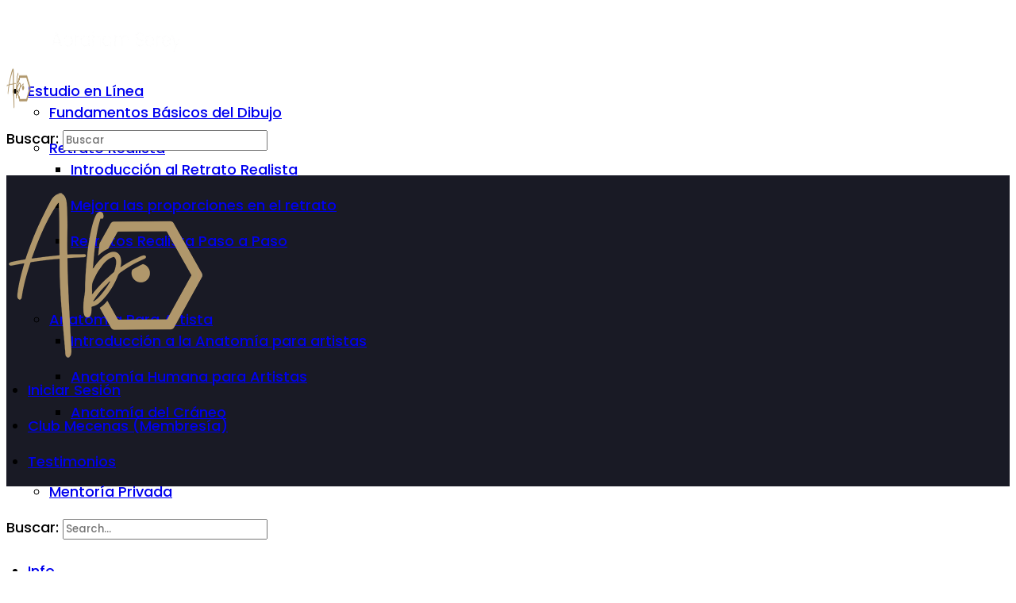

--- FILE ---
content_type: text/html; charset=UTF-8
request_url: https://comunidad.serey.art/registrar-2/modifica-tu-perfil/
body_size: 31572
content:
<!doctype html>
<html lang="es" prefix="og: https://ogp.me/ns#">
	<head>
		<meta charset="UTF-8">
		<link rel="profile" href="http://gmpg.org/xfn/11">
		<script type="text/html" id="tmpl-bb-link-preview">
<% if ( link_scrapping ) { %>
	<% if ( link_loading ) { %>
		<span class="bb-url-scrapper-loading bb-ajax-loader"><i class="bb-icon-l bb-icon-spinner animate-spin"></i>Cargando vista previa...</span>
	<% } %>
	<% if ( link_success || link_error ) { %>
		<a title="Cancelar vista previa" href="#" id="bb-close-link-suggestion">Retirar previsualización</a>
		<div class="bb-link-preview-container">

			<% if ( link_images && link_images.length && link_success && ! link_error && '' !== link_image_index ) { %>
				<div id="bb-url-scrapper-img-holder">
					<div class="bb-link-preview-image">
						<div class="bb-link-preview-image-cover">
							<img src="<%= link_images[link_image_index] %>"/>
						</div>
						<div class="bb-link-preview-icons">
							<%
							if ( link_images.length > 1 ) { %>
								<a data-bp-tooltip-pos="up" data-bp-tooltip="Cambiar imagen" href="#" class="icon-exchange toolbar-button bp-tooltip" id="icon-exchange"><i class="bb-icon-l bb-icon-exchange"></i></a>
							<% } %>
							<% if ( link_images.length ) { %>
								<a data-bp-tooltip-pos="up" data-bp-tooltip="Eliminar imagen" href="#" class="icon-image-slash toolbar-button bp-tooltip" id="bb-link-preview-remove-image"><i class="bb-icon-l bb-icon-image-slash"></i></a>
							<% } %>
							<a data-bp-tooltip-pos="up" data-bp-tooltip="Confirmar" class="toolbar-button bp-tooltip" href="#" id="bb-link-preview-select-image">
								<i class="bb-icon-check bb-icon-l"></i>
							</a>
						</div>
					</div>
					<% if ( link_images.length > 1 ) { %>
						<div class="bb-url-thumb-nav">
							<button type="button" id="bb-url-prevPicButton"><span class="bb-icon-l bb-icon-angle-left"></span></button>
							<button type="button" id="bb-url-nextPicButton"><span class="bb-icon-l bb-icon-angle-right"></span></button>
							<div id="bb-url-scrapper-img-count">
								Imagen <%= link_image_index + 1 %>&nbsp;de&nbsp;<%= link_images.length %>
							</div>
						</div>
					<% } %>
				</div>
			<% } %>

			<% if ( link_success && ! link_error && link_url ) { %>
				<div class="bb-link-preview-info">
					<% var a = document.createElement('a');
						a.href = link_url;
						var hostname = a.hostname;
						var domainName = hostname.replace('www.', '' );
					%>

					<% if ( 'undefined' !== typeof link_title && link_title.trim() && link_description ) { %>
						<p class="bb-link-preview-link-name"><%= domainName %></p>
					<% } %>

					<% if ( link_success && ! link_error ) { %>
						<p class="bb-link-preview-title"><%= link_title %></p>
					<% } %>

					<% if ( link_success && ! link_error ) { %>
						<div class="bb-link-preview-excerpt"><p><%= link_description %></p></div>
					<% } %>
				</div>
			<% } %>
			<% if ( link_error && ! link_success ) { %>
				<div id="bb-url-error" class="bb-url-error"><%= link_error_msg %></div>
			<% } %>
		</div>
	<% } %>
<% } %>
</script>
<script type="text/html" id="tmpl-profile-card-popup">
	<div id="profile-card" class="bb-profile-card bb-popup-card" data-bp-item-id="" data-bp-item-component="members">

		<div class="skeleton-card">
			<div class="skeleton-card-body">
				<div class="skeleton-card-avatar bb-loading-bg"></div>
				<div class="skeleton-card-entity">
					<div class="skeleton-card-type bb-loading-bg"></div>
					<div class="skeleton-card-heading bb-loading-bg"></div>
					<div class="skeleton-card-meta bb-loading-bg"></div>
				</div>
			</div>
						<div class="skeleton-card-footer skeleton-footer-plain">
				<div class="skeleton-card-button bb-loading-bg"></div>
				<div class="skeleton-card-button bb-loading-bg"></div>
				<div class="skeleton-card-button bb-loading-bg"></div>
			</div>
		</div>

		<div class="bb-card-content">
			<div class="bb-card-body">
				<div class="bb-card-avatar">
					<span class="card-profile-status"></span>
					<img src="" alt="">
				</div>
				<div class="bb-card-entity">
					<div class="bb-card-profile-type"></div>
					<h4 class="bb-card-heading"></h4>
					<div class="bb-card-meta">
						<span class="card-meta-item card-meta-joined">Se unió <span></span></span>
						<span class="card-meta-item card-meta-last-active"></span>
													<span class="card-meta-item card-meta-followers"></span>
												</div>
				</div>
			</div>
			<div class="bb-card-footer">
								<div class="bb-card-action bb-card-action-outline">
					<a href="" class="card-button card-button-profile">Ver Perfil</a>
				</div>
			</div>
		</div>

	</div>
</script>
<script type="text/html" id="tmpl-group-card-popup">
	<div id="group-card" class="bb-group-card bb-popup-card" data-bp-item-id="" data-bp-item-component="groups">

		<div class="skeleton-card">
			<div class="skeleton-card-body">
				<div class="skeleton-card-avatar bb-loading-bg"></div>
				<div class="skeleton-card-entity">
					<div class="skeleton-card-heading bb-loading-bg"></div>
					<div class="skeleton-card-meta bb-loading-bg"></div>
				</div>
			</div>
						<div class="skeleton-card-footer skeleton-footer-plain">
				<div class="skeleton-card-button bb-loading-bg"></div>
				<div class="skeleton-card-button bb-loading-bg"></div>
			</div>
		</div>

		<div class="bb-card-content">
			<div class="bb-card-body">
				<div class="bb-card-avatar">
					<img src="" alt="">
				</div>
				<div class="bb-card-entity">
					<h4 class="bb-card-heading"></h4>
					<div class="bb-card-meta">
						<span class="card-meta-item card-meta-status"></span>
						<span class="card-meta-item card-meta-type"></span>
						<span class="card-meta-item card-meta-last-active"></span>
					</div>
					<div class="card-group-members">
						<span class="bs-group-members"></span>
					</div>
				</div>
			</div>
			<div class="bb-card-footer">
								<div class="bb-card-action bb-card-action-outline">
					<a href="" class="card-button card-button-group">View Group</a>
				</div>
			</div>
		</div>

	</div>
</script>

            <style id="bb_learndash_30_custom_colors">

                
                .learndash-wrapper .bb-single-course-sidebar .ld-status.ld-primary-background {
                    background-color: #e2e7ed !important;
                    color: inherit !important;
                }

                .learndash-wrapper .ld-course-status .ld-status.ld-status-progress.ld-primary-background {
                    background-color: #ebe9e6 !important;
                    color: inherit !important;
                }

                .learndash-wrapper .learndash_content_wrap .wpProQuiz_content .wpProQuiz_button_reShowQuestion:hover {
                    background-color: #fff !important;
                }

                .learndash-wrapper .learndash_content_wrap .wpProQuiz_content .wpProQuiz_toplistTable th {
                    background-color: transparent !important;
                }

                .learndash-wrapper .wpProQuiz_content .wpProQuiz_button:not(.wpProQuiz_button_reShowQuestion):not(.wpProQuiz_button_restartQuiz) {
                    color: #fff !important;
                }

                .learndash-wrapper .wpProQuiz_content .wpProQuiz_button.wpProQuiz_button_restartQuiz {
                    color: #fff !important;
                }

                .wpProQuiz_content .wpProQuiz_results > div > .wpProQuiz_button,
                .learndash-wrapper .bb-learndash-content-wrap .ld-item-list .ld-item-list-item a.ld-item-name:hover,
                .learndash-wrapper .bb-learndash-content-wrap .ld-item-list .ld-item-list-item .ld-item-list-item-preview:hover a.ld-item-name .ld-item-title,
                .learndash-wrapper .bb-learndash-content-wrap .ld-item-list .ld-item-list-item .ld-item-list-item-preview:hover .ld-expand-button .ld-icon-arrow-down,
                .lms-topic-sidebar-wrapper .lms-lessions-list > ol li a.bb-lesson-head:hover,
                .learndash-wrapper .bb-learndash-content-wrap .ld-primary-color-hover:hover,
                .learndash-wrapper .learndash_content_wrap .ld-table-list-item-quiz .ld-primary-color-hover:hover .ld-item-title,
                .learndash-wrapper .ld-item-list-item-expanded .ld-table-list-items .ld-table-list-item .ld-table-list-item-quiz .ld-primary-color-hover:hover .ld-item-title,
                .learndash-wrapper .ld-table-list .ld-table-list-items div.ld-table-list-item a.ld-table-list-item-preview:hover .ld-topic-title,
                .lms-lesson-content .bb-type-list li a:hover,
                .lms-lesson-content .lms-quiz-list li a:hover,
                .learndash-wrapper .ld-expand-button.ld-button-alternate:hover .ld-icon-arrow-down,
                .learndash-wrapper .ld-table-list .ld-table-list-items div.ld-table-list-item a.ld-table-list-item-preview:hover .ld-topic-title:before,
                .bb-lessons-list .lms-toggle-lesson i:hover,
                .lms-topic-sidebar-wrapper .lms-course-quizzes-list > ul li a:hover,
                .lms-topic-sidebar-wrapper .lms-course-members-list .course-members-list a:hover,
                .lms-topic-sidebar-wrapper .lms-course-members-list .bb-course-member-wrap > .list-members-extra,
                .lms-topic-sidebar-wrapper .lms-course-members-list .bb-course-member-wrap > .list-members-extra:hover,
                .learndash-wrapper .ld-item-list .ld-item-list-item.ld-item-lesson-item .ld-item-list-item-preview .ld-item-name .ld-item-title .ld-item-components span,
                .bb-about-instructor h5 a:hover,
                .learndash_content_wrap .comment-respond .comment-author:hover,
                .single-sfwd-courses .comment-respond .comment-author:hover {
                    color: #b79a75 !important;
                }

                .learndash-wrapper .learndash_content_wrap #quiz_continue_link,
                .learndash-wrapper .learndash_content_wrap .learndash_mark_complete_button,
                .learndash-wrapper .learndash_content_wrap #learndash_mark_complete_button,
                .learndash-wrapper .learndash_content_wrap .ld-status-complete,
                .learndash-wrapper .learndash_content_wrap .ld-alert-success .ld-button,
                .learndash-wrapper .learndash_content_wrap .ld-alert-success .ld-alert-icon,
                .wpProQuiz_questionList[data-type="assessment_answer"] .wpProQuiz_questionListItem label.is-selected:before,
                .wpProQuiz_questionList[data-type="single"] .wpProQuiz_questionListItem label.is-selected:before,
                .wpProQuiz_questionList[data-type="multiple"] .wpProQuiz_questionListItem label.is-selected:before {
                    background-color: #b79a75 !important;
                }

                .wpProQuiz_content .wpProQuiz_results > div > .wpProQuiz_button,
                .wpProQuiz_questionList[data-type="multiple"] .wpProQuiz_questionListItem label.is-selected:before {
                    border-color: #b79a75 !important;
                }

                .learndash-wrapper .wpProQuiz_content .wpProQuiz_button.wpProQuiz_button_restartQuiz,
                .learndash-wrapper .wpProQuiz_content .wpProQuiz_button.wpProQuiz_button_restartQuiz:hover,
                #learndash-page-content .sfwd-course-nav .learndash_next_prev_link a:hover,
                .bb-cover-list-item .ld-primary-background {
                    background-color: #b79a75 !important;
                }

                
                
                .lms-topic-sidebar-wrapper .ld-secondary-background,
                .i-progress.i-progress-completed,
                .bb-cover-list-item .ld-secondary-background,
                .learndash-wrapper .ld-status-icon.ld-status-complete.ld-secondary-background,
                .learndash-wrapper .ld-status-icon.ld-quiz-complete,
                .ld-progress-bar .ld-progress-bar-percentage.ld-secondary-background {
                    background-color: #b79a75 !important;
                }

                .bb-progress .bb-progress-circle {
                    border-color: #b79a75 !important;
                }

                .learndash-wrapper .ld-alert-success {
                    border-color: #DCDFE3 !important;
                }

                .learndash-wrapper .ld-secondary-in-progress-icon {
                    color: #b79a75 !important;
                }

                .learndash-wrapper .bb-learndash-content-wrap .ld-secondary-in-progress-icon {
                    border-left-color: #DEDFE2 !important;
                    border-top-color: #DEDFE2 !important;
                }

                
                
                .learndash-wrapper .ld-item-list .ld-item-list-item.ld-item-lesson-item .ld-item-name .ld-item-title .ld-item-components span.ld-status-waiting,
                .learndash-wrapper .ld-item-list .ld-item-list-item.ld-item-lesson-item .ld-item-name .ld-item-title .ld-item-components span.ld-status-waiting span.ld-icon,
                .learndash-wrapper .ld-status-waiting {
                    background-color: #377fbf !important;
                }

                
            </style>

			<!-- Jetpack Site Verification Tags -->
<meta name="google-site-verification" content="VphFXrsAWpKeZLJeav0oJ6uTVMeY5RhvU4q8aRN3Uys" />

<!-- Optimización en motores de búsqueda por Rank Math PRO -  https://rankmath.com/ -->
<title>Modifica tu perfil &mdash; Abraham Serey - Ab´s Pencils</title>
<meta name="robots" content="follow, index, max-snippet:-1, max-video-preview:-1, max-image-preview:large"/>
<link rel="canonical" href="https://comunidad.serey.art/registrar-2/modifica-tu-perfil/" />
<meta property="og:locale" content="es_ES" />
<meta property="og:type" content="article" />
<meta property="og:title" content="Modifica tu perfil &mdash; Abraham Serey - Ab´s Pencils" />
<meta property="og:description" content="[rcp_profile_editor]" />
<meta property="og:url" content="https://comunidad.serey.art/registrar-2/modifica-tu-perfil/" />
<meta property="og:site_name" content="New Serey Academy Art &amp; Design - Abraham Serey" />
<meta property="article:publisher" content="https://www.facebook.com/abspencils/" />
<meta property="article:author" content="https://facebook.com/abspencils" />
<meta property="fb:app_id" content="198843827867447" />
<meta property="og:image" content="https://comunidad.serey.art/wp-content/uploads/2023/01/Aprende-a-dibujar-Retrato-Realista-realista-en-grafito-2-copia-min-min.webp" />
<meta property="og:image:secure_url" content="https://comunidad.serey.art/wp-content/uploads/2023/01/Aprende-a-dibujar-Retrato-Realista-realista-en-grafito-2-copia-min-min.webp" />
<meta property="og:image:width" content="1000" />
<meta property="og:image:height" content="500" />
<meta property="og:image:alt" content="Modifica tu perfil" />
<meta property="og:image:type" content="image/webp" />
<meta name="twitter:card" content="summary_large_image" />
<meta name="twitter:title" content="Modifica tu perfil &mdash; Abraham Serey - Ab´s Pencils" />
<meta name="twitter:description" content="[rcp_profile_editor]" />
<meta name="twitter:site" content="@AbrahamSerey" />
<meta name="twitter:creator" content="@abrahamserey" />
<meta name="twitter:image" content="https://comunidad.serey.art/wp-content/uploads/2023/01/Aprende-a-dibujar-Retrato-Realista-realista-en-grafito-2-copia-min-min.webp" />
<meta name="twitter:label1" content="Tiempo de lectura" />
<meta name="twitter:data1" content="Menos de un minuto" />
<!-- /Plugin Rank Math WordPress SEO -->

<link rel='dns-prefetch' href='//stats.wp.com' />
<link rel='dns-prefetch' href='//fonts.googleapis.com' />
<link rel='dns-prefetch' href='//v0.wordpress.com' />
<link rel='preconnect' href='//c0.wp.com' />
<link rel='preconnect' href='https://fonts.gstatic.com' crossorigin />
<link rel="alternate" type="application/rss+xml" title="Abraham Serey - Ab´s Pencils &raquo; Feed" href="https://comunidad.serey.art/feed/" />
<link rel="alternate" type="application/rss+xml" title="Abraham Serey - Ab´s Pencils &raquo; Feed de los comentarios" href="https://comunidad.serey.art/comments/feed/" />
<link rel="alternate" title="oEmbed (JSON)" type="application/json+oembed" href="https://comunidad.serey.art/wp-json/oembed/1.0/embed?url=https%3A%2F%2Fcomunidad.serey.art%2Fregistrar-2%2Fmodifica-tu-perfil%2F" />
<link rel="alternate" title="oEmbed (XML)" type="text/xml+oembed" href="https://comunidad.serey.art/wp-json/oembed/1.0/embed?url=https%3A%2F%2Fcomunidad.serey.art%2Fregistrar-2%2Fmodifica-tu-perfil%2F&#038;format=xml" />
<style id='wp-img-auto-sizes-contain-inline-css' type='text/css'>
img:is([sizes=auto i],[sizes^="auto," i]){contain-intrinsic-size:3000px 1500px}
/*# sourceURL=wp-img-auto-sizes-contain-inline-css */
</style>
<link rel='stylesheet' id='dashicons-css' href='https://c0.wp.com/c/6.9/wp-includes/css/dashicons.min.css' type='text/css' media='all' />
<link rel='stylesheet' id='admin-bar-css' href='https://c0.wp.com/c/6.9/wp-includes/css/admin-bar.min.css' type='text/css' media='all' />
<style id='admin-bar-inline-css' type='text/css'>

		@media screen { html { margin-top: 32px !important; } }
		@media screen and ( max-width: 782px ) { html { margin-top: 46px !important; } }
	
@media print { #wpadminbar { display:none; } }

			.admin-bar {
				position: inherit !important;
				top: auto !important;
			}
			.admin-bar .goog-te-banner-frame {
				top: 32px !important
			}
			@media screen and (max-width: 782px) {
				.admin-bar .goog-te-banner-frame {
					top: 46px !important;
				}
			}
			@media screen and (max-width: 480px) {
				.admin-bar .goog-te-banner-frame {
					position: absolute;
				}
			}
		
/*# sourceURL=admin-bar-inline-css */
</style>
<link rel='stylesheet' id='bp-nouveau-icons-map-css' href='https://comunidad.serey.art/wp-content/plugins/buddyboss-platform/bp-templates/bp-nouveau/icons/css/icons-map.min.css?ver=2.14.4' type='text/css' media='all' />
<link rel='stylesheet' id='bp-nouveau-bb-icons-css' href='https://comunidad.serey.art/wp-content/plugins/buddyboss-platform/bp-templates/bp-nouveau/icons/css/bb-icons.min.css?ver=1.0.8' type='text/css' media='all' />
<link rel='stylesheet' id='bp-nouveau-css' href='https://comunidad.serey.art/wp-content/plugins/buddyboss-platform/bp-templates/bp-nouveau/css/buddypress.min.css?ver=2.14.4' type='text/css' media='all' />
<style id='bp-nouveau-inline-css' type='text/css'>
.list-wrap .bs-group-cover a:before{ background:unset; }
body .bp-member-type.bb-current-member-profesor {background-color:#f8f3ef !important;}body .bp-member-type.bb-current-member-profesor {color:#b39563 !important;}body .bp-member-type.bb-current-member-mecenas {background-color:#b39563 !important;}body .bp-member-type.bb-current-member-mecenas {color:#ffffff !important;}body .bp-member-type.bb-current-member-dibujante-pro {background-color:#f8f3ef !important;}body .bp-member-type.bb-current-member-dibujante-pro {color:#b39563 !important;}
/*# sourceURL=bp-nouveau-inline-css */
</style>
<link rel='stylesheet' id='buddyboss_legacy-css' href='https://comunidad.serey.art/wp-content/themes/buddyboss-theme/inc/plugins/buddyboss-menu-icons/vendor/kucrut/icon-picker/css/types/buddyboss_legacy.css?ver=1.0' type='text/css' media='all' />
<style id='classic-theme-styles-inline-css' type='text/css'>
/*! This file is auto-generated */
.wp-block-button__link{color:#fff;background-color:#32373c;border-radius:9999px;box-shadow:none;text-decoration:none;padding:calc(.667em + 2px) calc(1.333em + 2px);font-size:1.125em}.wp-block-file__button{background:#32373c;color:#fff;text-decoration:none}
/*# sourceURL=/wp-includes/css/classic-themes.min.css */
</style>
<link rel='stylesheet' id='bp-admin-bar-css' href='https://comunidad.serey.art/wp-content/plugins/buddyboss-platform/bp-core/css/admin-bar.min.css?ver=2.14.4' type='text/css' media='all' />
<link rel='stylesheet' id='bb-pro-enqueue-scripts-css' href='https://comunidad.serey.art/wp-content/plugins/buddyboss-platform-pro/assets/css/index.min.css?ver=2.7.30' type='text/css' media='all' />
<link rel='stylesheet' id='bb-access-control-css' href='https://comunidad.serey.art/wp-content/plugins/buddyboss-platform-pro/includes/access-control/assets/css/bb-access-control.min.css?ver=2.7.30' type='text/css' media='all' />
<link rel='stylesheet' id='bb-polls-style-css' href='https://comunidad.serey.art/wp-content/plugins/buddyboss-platform-pro/includes/polls/assets/css/bb-polls.min.css?ver=2.7.30' type='text/css' media='all' />
<link rel='stylesheet' id='bb-schedule-posts-css' href='https://comunidad.serey.art/wp-content/plugins/buddyboss-platform-pro/includes/schedule-posts/assets/css/bb-schedule-posts.min.css?ver=2.7.30' type='text/css' media='all' />
<link rel='stylesheet' id='bb-meprlms-frontend-css' href='https://comunidad.serey.art/wp-content/plugins/buddyboss-platform-pro/includes/integrations/meprlms/assets/css/meprlms-frontend.min.css?ver=2.14.4' type='text/css' media='all' />
<link rel='stylesheet' id='bb-tutorlms-admin-css' href='https://comunidad.serey.art/wp-content/plugins/buddyboss-platform-pro/includes/integrations/tutorlms/assets/css/bb-tutorlms-admin.min.css?ver=2.14.4' type='text/css' media='all' />
<link rel='stylesheet' id='bp-mentions-css-css' href='https://comunidad.serey.art/wp-content/plugins/buddyboss-platform/bp-core/css/mentions.min.css?ver=2.14.4' type='text/css' media='all' />
<link rel='stylesheet' id='cookie-notice-front-css' href='https://comunidad.serey.art/wp-content/plugins/woocommerce-gdpr-cookies/admin/css/front.min.css?ver=1.1' type='text/css' media='all' />
<link rel='stylesheet' id='learndash_quiz_front_css-css' href='//comunidad.serey.art/wp-content/plugins/sfwd-lms/themes/legacy/templates/learndash_quiz_front.min.css?ver=4.25.7.1' type='text/css' media='all' />
<link rel='stylesheet' id='learndash-css' href='//comunidad.serey.art/wp-content/plugins/sfwd-lms/src/assets/dist/css/styles.css?ver=4.25.7.1' type='text/css' media='all' />
<link rel='stylesheet' id='jquery-dropdown-css-css' href='//comunidad.serey.art/wp-content/plugins/sfwd-lms/assets/css/jquery.dropdown.min.css?ver=4.25.7.1' type='text/css' media='all' />
<link rel='stylesheet' id='learndash_lesson_video-css' href='//comunidad.serey.art/wp-content/plugins/sfwd-lms/themes/legacy/templates/learndash_lesson_video.min.css?ver=4.25.7.1' type='text/css' media='all' />
<link rel='stylesheet' id='learndash-admin-bar-css' href='https://comunidad.serey.art/wp-content/plugins/sfwd-lms/src/assets/dist/css/admin-bar/styles.css?ver=4.25.7.1' type='text/css' media='all' />
<link rel='stylesheet' id='learndash-course-grid-skin-grid-css' href='https://comunidad.serey.art/wp-content/plugins/sfwd-lms/includes/course-grid/templates/skins/grid/style.css?ver=4.25.7.1' type='text/css' media='all' />
<link rel='stylesheet' id='learndash-course-grid-pagination-css' href='https://comunidad.serey.art/wp-content/plugins/sfwd-lms/includes/course-grid/templates/pagination/style.css?ver=4.25.7.1' type='text/css' media='all' />
<link rel='stylesheet' id='learndash-course-grid-filter-css' href='https://comunidad.serey.art/wp-content/plugins/sfwd-lms/includes/course-grid/templates/filter/style.css?ver=4.25.7.1' type='text/css' media='all' />
<link rel='stylesheet' id='learndash-course-grid-card-grid-1-css' href='https://comunidad.serey.art/wp-content/plugins/sfwd-lms/includes/course-grid/templates/cards/grid-1/style.css?ver=4.25.7.1' type='text/css' media='all' />
<link rel='stylesheet' id='redux-extendify-styles-css' href='https://comunidad.serey.art/wp-content/themes/buddyboss-theme/inc/admin/framework/redux-core/assets/css/extendify-utilities.css?ver=4.4.11' type='text/css' media='all' />
<link rel='stylesheet' id='learndash-front-css' href='//comunidad.serey.art/wp-content/plugins/sfwd-lms/themes/ld30/assets/css/learndash.min.css?ver=4.25.7.1' type='text/css' media='all' />
<style id='learndash-front-inline-css' type='text/css'>
		.learndash-wrapper .ld-item-list .ld-item-list-item.ld-is-next,
		.learndash-wrapper .wpProQuiz_content .wpProQuiz_questionListItem label:focus-within {
			border-color: #b79a75;
		}

		/*
		.learndash-wrapper a:not(.ld-button):not(#quiz_continue_link):not(.ld-focus-menu-link):not(.btn-blue):not(#quiz_continue_link):not(.ld-js-register-account):not(#ld-focus-mode-course-heading):not(#btn-join):not(.ld-item-name):not(.ld-table-list-item-preview):not(.ld-lesson-item-preview-heading),
		 */

		.learndash-wrapper .ld-breadcrumbs a,
		.learndash-wrapper .ld-lesson-item.ld-is-current-lesson .ld-lesson-item-preview-heading,
		.learndash-wrapper .ld-lesson-item.ld-is-current-lesson .ld-lesson-title,
		.learndash-wrapper .ld-primary-color-hover:hover,
		.learndash-wrapper .ld-primary-color,
		.learndash-wrapper .ld-primary-color-hover:hover,
		.learndash-wrapper .ld-primary-color,
		.learndash-wrapper .ld-tabs .ld-tabs-navigation .ld-tab.ld-active,
		.learndash-wrapper .ld-button.ld-button-transparent,
		.learndash-wrapper .ld-button.ld-button-reverse,
		.learndash-wrapper .ld-icon-certificate,
		.learndash-wrapper .ld-login-modal .ld-login-modal-login .ld-modal-heading,
		#wpProQuiz_user_content a,
		.learndash-wrapper .ld-item-list .ld-item-list-item a.ld-item-name:hover,
		.learndash-wrapper .ld-focus-comments__heading-actions .ld-expand-button,
		.learndash-wrapper .ld-focus-comments__heading a,
		.learndash-wrapper .ld-focus-comments .comment-respond a,
		.learndash-wrapper .ld-focus-comment .ld-comment-reply a.comment-reply-link:hover,
		.learndash-wrapper .ld-expand-button.ld-button-alternate {
			color: #b79a75 !important;
		}

		.learndash-wrapper .ld-focus-comment.bypostauthor>.ld-comment-wrapper,
		.learndash-wrapper .ld-focus-comment.role-group_leader>.ld-comment-wrapper,
		.learndash-wrapper .ld-focus-comment.role-administrator>.ld-comment-wrapper {
			background-color:rgba(183, 154, 117, 0.03) !important;
		}


		.learndash-wrapper .ld-primary-background,
		.learndash-wrapper .ld-tabs .ld-tabs-navigation .ld-tab.ld-active:after {
			background: #b79a75 !important;
		}



		.learndash-wrapper .ld-course-navigation .ld-lesson-item.ld-is-current-lesson .ld-status-incomplete,
		.learndash-wrapper .ld-focus-comment.bypostauthor:not(.ptype-sfwd-assignment) >.ld-comment-wrapper>.ld-comment-avatar img,
		.learndash-wrapper .ld-focus-comment.role-group_leader>.ld-comment-wrapper>.ld-comment-avatar img,
		.learndash-wrapper .ld-focus-comment.role-administrator>.ld-comment-wrapper>.ld-comment-avatar img {
			border-color: #b79a75 !important;
		}



		.learndash-wrapper .ld-loading::before {
			border-top:3px solid #b79a75 !important;
		}

		.learndash-wrapper .ld-button:hover:not([disabled]):not(.ld-button-transparent):not(.ld--ignore-inline-css),
		#learndash-tooltips .ld-tooltip:after,
		#learndash-tooltips .ld-tooltip,
		.ld-tooltip:not(.ld-tooltip--modern) [role="tooltip"],
		.learndash-wrapper .ld-primary-background,
		.learndash-wrapper .btn-join:not(.ld--ignore-inline-css),
		.learndash-wrapper #btn-join:not(.ld--ignore-inline-css),
		.learndash-wrapper .ld-button:not([disabled]):not(.ld-button-reverse):not(.ld-button-transparent):not(.ld--ignore-inline-css),
		.learndash-wrapper .ld-expand-button:not([disabled]),
		.learndash-wrapper .wpProQuiz_content .wpProQuiz_button:not([disabled]):not(.wpProQuiz_button_reShowQuestion):not(.wpProQuiz_button_restartQuiz),
		.learndash-wrapper .wpProQuiz_content .wpProQuiz_button2:not([disabled]),
		.learndash-wrapper .ld-focus .ld-focus-sidebar .ld-course-navigation-heading,
		.learndash-wrapper .ld-focus-comments .form-submit #submit,
		.learndash-wrapper .ld-login-modal input[type='submit']:not([disabled]),
		.learndash-wrapper .ld-login-modal .ld-login-modal-register:not([disabled]),
		.learndash-wrapper .wpProQuiz_content .wpProQuiz_certificate a.btn-blue:not([disabled]),
		.learndash-wrapper .ld-focus .ld-focus-header .ld-user-menu .ld-user-menu-items a:not([disabled]),
		#wpProQuiz_user_content table.wp-list-table thead th,
		#wpProQuiz_overlay_close:not([disabled]),
		.learndash-wrapper .ld-expand-button.ld-button-alternate:not([disabled]) .ld-icon {
			background-color: #b79a75 !important;
			color: #000000;
		}

		.learndash-wrapper .ld-focus .ld-focus-sidebar .ld-focus-sidebar-trigger:not([disabled]):not(:hover):not(:focus) .ld-icon {
			background-color: #b79a75;
		}

		.learndash-wrapper .ld-focus .ld-focus-sidebar .ld-focus-sidebar-trigger:hover .ld-icon,
		.learndash-wrapper .ld-focus .ld-focus-sidebar .ld-focus-sidebar-trigger:focus .ld-icon {
			border-color: #b79a75;
			color: #b79a75;
		}

		.learndash-wrapper .ld-button:focus:not(.ld-button-transparent):not(.ld--ignore-inline-css),
		.learndash-wrapper .btn-join:focus:not(.ld--ignore-inline-css),
		.learndash-wrapper #btn-join:focus:not(.ld--ignore-inline-css),
		.learndash-wrapper .ld-expand-button:focus,
		.learndash-wrapper .wpProQuiz_content .wpProQuiz_button:not(.wpProQuiz_button_reShowQuestion):focus:not(.wpProQuiz_button_restartQuiz),
		.learndash-wrapper .wpProQuiz_content .wpProQuiz_button2:focus,
		.learndash-wrapper .ld-focus-comments .form-submit #submit,
		.learndash-wrapper .ld-login-modal input[type='submit']:focus,
		.learndash-wrapper .ld-login-modal .ld-login-modal-register:focus,
		.learndash-wrapper .wpProQuiz_content .wpProQuiz_certificate a.btn-blue:focus {
			opacity: 0.75; /* Replicates the hover/focus states pre-4.21.3. */
			outline-color: #b79a75;
		}

		.learndash-wrapper .ld-button:hover:not(.ld-button-transparent):not(.ld--ignore-inline-css),
		.learndash-wrapper .btn-join:hover:not(.ld--ignore-inline-css),
		.learndash-wrapper #btn-join:hover:not(.ld--ignore-inline-css),
		.learndash-wrapper .ld-expand-button:hover,
		.learndash-wrapper .wpProQuiz_content .wpProQuiz_button:not(.wpProQuiz_button_reShowQuestion):hover:not(.wpProQuiz_button_restartQuiz),
		.learndash-wrapper .wpProQuiz_content .wpProQuiz_button2:hover,
		.learndash-wrapper .ld-focus-comments .form-submit #submit,
		.learndash-wrapper .ld-login-modal input[type='submit']:hover,
		.learndash-wrapper .ld-login-modal .ld-login-modal-register:hover,
		.learndash-wrapper .wpProQuiz_content .wpProQuiz_certificate a.btn-blue:hover {
			background-color: #b79a75; /* Replicates the hover/focus states pre-4.21.3. */
			opacity: 0.85; /* Replicates the hover/focus states pre-4.21.3. */
		}

		.learndash-wrapper .ld-item-list .ld-item-search .ld-closer:focus {
			border-color: #b79a75;
		}

		.learndash-wrapper .ld-focus .ld-focus-header .ld-user-menu .ld-user-menu-items:before {
			border-bottom-color: #b79a75 !important;
		}

		.learndash-wrapper .ld-button.ld-button-transparent:hover {
			background: transparent !important;
		}

		.learndash-wrapper .ld-button.ld-button-transparent:focus {
			outline-color: #b79a75;
		}

		.learndash-wrapper .ld-focus .ld-focus-header .sfwd-mark-complete .learndash_mark_complete_button:not(.ld--ignore-inline-css),
		.learndash-wrapper .ld-focus .ld-focus-header #sfwd-mark-complete #learndash_mark_complete_button,
		.learndash-wrapper .ld-button.ld-button-transparent,
		.learndash-wrapper .ld-button.ld-button-alternate,
		.learndash-wrapper .ld-expand-button.ld-button-alternate {
			background-color:transparent !important;
		}

		.learndash-wrapper .ld-focus-header .ld-user-menu .ld-user-menu-items a,
		.learndash-wrapper .ld-button.ld-button-reverse:hover,
		.learndash-wrapper .ld-alert-success .ld-alert-icon.ld-icon-certificate,
		.learndash-wrapper .ld-alert-warning .ld-button,
		.learndash-wrapper .ld-primary-background.ld-status {
			color:white !important;
		}

		.learndash-wrapper .ld-status.ld-status-unlocked {
			background-color: rgba(183,154,117,0.2) !important;
			color: #b79a75 !important;
		}

		.learndash-wrapper .wpProQuiz_content .wpProQuiz_addToplist {
			background-color: rgba(183,154,117,0.1) !important;
			border: 1px solid #b79a75 !important;
		}

		.learndash-wrapper .wpProQuiz_content .wpProQuiz_toplistTable th {
			background: #b79a75 !important;
		}

		.learndash-wrapper .wpProQuiz_content .wpProQuiz_toplistTrOdd {
			background-color: rgba(183,154,117,0.1) !important;
		}


		.learndash-wrapper .wpProQuiz_content .wpProQuiz_time_limit .wpProQuiz_progress {
			background-color: #b79a75 !important;
		}
		
		.learndash-wrapper #quiz_continue_link,
		.learndash-wrapper .ld-secondary-background,
		.learndash-wrapper .learndash_mark_complete_button:not(.ld--ignore-inline-css),
		.learndash-wrapper #learndash_mark_complete_button,
		.learndash-wrapper .ld-status-complete,
		.learndash-wrapper .ld-alert-success .ld-button,
		.learndash-wrapper .ld-alert-success .ld-alert-icon {
			background-color: #b79a75 !important;
		}

		.learndash-wrapper #quiz_continue_link:focus,
		.learndash-wrapper .learndash_mark_complete_button:focus:not(.ld--ignore-inline-css),
		.learndash-wrapper #learndash_mark_complete_button:focus,
		.learndash-wrapper .ld-alert-success .ld-button:focus {
			outline-color: #b79a75;
		}

		.learndash-wrapper .wpProQuiz_content a#quiz_continue_link {
			background-color: #b79a75 !important;
		}

		.learndash-wrapper .wpProQuiz_content a#quiz_continue_link:focus {
			outline-color: #b79a75;
		}

		.learndash-wrapper .course_progress .sending_progress_bar {
			background: #b79a75 !important;
		}

		.learndash-wrapper .wpProQuiz_content .wpProQuiz_button_reShowQuestion:hover, .learndash-wrapper .wpProQuiz_content .wpProQuiz_button_restartQuiz:hover {
			background-color: #b79a75 !important;
			opacity: 0.75;
		}

		.learndash-wrapper .wpProQuiz_content .wpProQuiz_button_reShowQuestion:focus,
		.learndash-wrapper .wpProQuiz_content .wpProQuiz_button_restartQuiz:focus {
			outline-color: #b79a75;
		}

		.learndash-wrapper .ld-secondary-color-hover:hover,
		.learndash-wrapper .ld-secondary-color,
		.learndash-wrapper .ld-focus .ld-focus-header .sfwd-mark-complete .learndash_mark_complete_button:not(.ld--ignore-inline-css),
		.learndash-wrapper .ld-focus .ld-focus-header #sfwd-mark-complete #learndash_mark_complete_button,
		.learndash-wrapper .ld-focus .ld-focus-header .sfwd-mark-complete:after {
			color: #b79a75 !important;
		}

		.learndash-wrapper .ld-secondary-in-progress-icon {
			border-left-color: #b79a75 !important;
			border-top-color: #b79a75 !important;
		}

		.learndash-wrapper .ld-alert-success {
			border-color: #b79a75;
			background-color: transparent !important;
			color: #b79a75;
		}

		
		.learndash-wrapper .ld-alert-warning {
			background-color:transparent;
		}

		.learndash-wrapper .ld-status-waiting,
		.learndash-wrapper .ld-alert-warning .ld-alert-icon {
			background-color: #377fbf !important;
		}

		.learndash-wrapper .ld-tertiary-color-hover:hover,
		.learndash-wrapper .ld-tertiary-color,
		.learndash-wrapper .ld-alert-warning {
			color: #377fbf !important;
		}

		.learndash-wrapper .ld-tertiary-background {
			background-color: #377fbf !important;
		}

		.learndash-wrapper .ld-alert-warning {
			border-color: #377fbf !important;
		}

		.learndash-wrapper .ld-tertiary-background,
		.learndash-wrapper .ld-alert-warning .ld-alert-icon {
			color:white !important;
		}

		.learndash-wrapper .wpProQuiz_content .wpProQuiz_reviewQuestion li.wpProQuiz_reviewQuestionReview,
		.learndash-wrapper .wpProQuiz_content .wpProQuiz_box li.wpProQuiz_reviewQuestionReview {
			background-color: #377fbf !important;
		}

				.learndash-wrapper .ld-focus .ld-focus-main .ld-focus-content {
			max-width: inherit;
		}
		
/*# sourceURL=learndash-front-inline-css */
</style>
<link rel='stylesheet' id='bp-zoom-css' href='https://comunidad.serey.art/wp-content/plugins/buddyboss-platform-pro/includes/integrations/zoom/assets/css/bp-zoom.min.css?ver=2.7.30' type='text/css' media='all' />
<link rel='stylesheet' id='buddyboss-theme-magnific-popup-css-css' href='https://comunidad.serey.art/wp-content/themes/buddyboss-theme/assets/css/vendors/magnific-popup.min.css?ver=2.8.50' type='text/css' media='all' />
<link rel='stylesheet' id='buddyboss-theme-select2-css-css' href='https://comunidad.serey.art/wp-content/themes/buddyboss-theme/assets/css/vendors/select2.min.css?ver=2.8.50' type='text/css' media='all' />
<link rel='stylesheet' id='buddyboss-theme-css-css' href='https://comunidad.serey.art/wp-content/themes/buddyboss-theme/assets/css/theme.min.css?ver=2.8.50' type='text/css' media='all' />
<link rel='stylesheet' id='buddyboss-theme-template-css' href='https://comunidad.serey.art/wp-content/themes/buddyboss-theme/assets/css/template-v1.min.css?ver=2.8.50' type='text/css' media='all' />
<link rel='stylesheet' id='buddyboss-theme-buddypress-css' href='https://comunidad.serey.art/wp-content/themes/buddyboss-theme/assets/css/buddypress.min.css?ver=2.8.50' type='text/css' media='all' />
<link rel='stylesheet' id='buddyboss-theme-forums-css' href='https://comunidad.serey.art/wp-content/themes/buddyboss-theme/assets/css/bbpress.min.css?ver=2.8.50' type='text/css' media='all' />
<link rel='stylesheet' id='buddyboss-theme-learndash-css' href='https://comunidad.serey.art/wp-content/themes/buddyboss-theme/assets/css/learndash.min.css?ver=2.8.50' type='text/css' media='all' />
<link rel='stylesheet' id='buddyboss-theme-elementor-css' href='https://comunidad.serey.art/wp-content/themes/buddyboss-theme/assets/css/elementor.min.css?ver=2.8.50' type='text/css' media='all' />
<link rel="preload" as="style" href="https://fonts.googleapis.com/css?family=Open%20Sans%7CPoppins:500&#038;display=swap&#038;ver=1736531683" /><link rel="stylesheet" href="https://fonts.googleapis.com/css?family=Open%20Sans%7CPoppins:500&#038;display=swap&#038;ver=1736531683" media="print" onload="this.media='all'"><noscript><link rel="stylesheet" href="https://fonts.googleapis.com/css?family=Open%20Sans%7CPoppins:500&#038;display=swap&#038;ver=1736531683" /></noscript><link rel='stylesheet' id='buddyboss-child-css-css' href='https://comunidad.serey.art/wp-content/themes/buddyboss-theme-child/assets/css/custom.css?ver=1.0.0' type='text/css' media='all' />
<script type="text/javascript">
            window._bbssoDOMReady = function (callback) {
                if ( document.readyState === "complete" || document.readyState === "interactive" ) {
                    callback();
                } else {
                    document.addEventListener( "DOMContentLoaded", callback );
                }
            };
            </script><script type="text/javascript" id="bb-twemoji-js-extra">
/* <![CDATA[ */
var bbemojiSettings = {"baseUrl":"https://s.w.org/images/core/emoji/14.0.0/72x72/","ext":".png","svgUrl":"https://s.w.org/images/core/emoji/14.0.0/svg/","svgExt":".svg"};
//# sourceURL=bb-twemoji-js-extra
/* ]]> */
</script>
<script type="text/javascript" src="https://c0.wp.com/c/6.9/wp-includes/js/twemoji.min.js" id="bb-twemoji-js"></script>
<script type="text/javascript" src="https://comunidad.serey.art/wp-content/plugins/buddyboss-platform/bp-core/js/bb-emoji-loader.min.js?ver=2.14.4" id="bb-emoji-loader-js"></script>
<script type="text/javascript" src="https://c0.wp.com/c/6.9/wp-includes/js/jquery/jquery.min.js" id="jquery-core-js"></script>
<script type="text/javascript" src="https://c0.wp.com/c/6.9/wp-includes/js/jquery/jquery-migrate.min.js" id="jquery-migrate-js"></script>
<script type="text/javascript" id="bb-reaction-js-extra">
/* <![CDATA[ */
var bbReactionVars = {"ajax_url":"https://comunidad.serey.art/wp-admin/admin-ajax.php"};
//# sourceURL=bb-reaction-js-extra
/* ]]> */
</script>
<script type="text/javascript" src="https://comunidad.serey.art/wp-content/plugins/buddyboss-platform-pro/includes/reactions/assets/js/bb-reaction.min.js?ver=2.7.30" id="bb-reaction-js"></script>
<script type="text/javascript" src="https://comunidad.serey.art/wp-content/plugins/buddyboss-platform/bp-core/js/widget-members.min.js?ver=2.14.4" id="bp-widget-members-js"></script>
<script type="text/javascript" src="https://comunidad.serey.art/wp-content/plugins/buddyboss-platform/bp-core/js/jquery-query.min.js?ver=2.14.4" id="bp-jquery-query-js"></script>
<script type="text/javascript" src="https://comunidad.serey.art/wp-content/plugins/buddyboss-platform/bp-core/js/vendor/jquery-cookie.min.js?ver=2.14.4" id="bp-jquery-cookie-js"></script>
<script type="text/javascript" src="https://comunidad.serey.art/wp-content/plugins/buddyboss-platform/bp-core/js/vendor/jquery-scroll-to.min.js?ver=2.14.4" id="bp-jquery-scroll-to-js"></script>
<script type="text/javascript" src="https://comunidad.serey.art/wp-content/plugins/buddyboss-platform-pro/includes/integrations/meprlms/assets/js/bb-meprlms-frontend.min.js?ver=2.14.4" id="bb-meprlms-frontend-js"></script>
<script type="text/javascript" id="bb-tutorlms-admin-js-extra">
/* <![CDATA[ */
var bbTutorLMSVars = {"ajax_url":"https://comunidad.serey.art/wp-admin/admin-ajax.php","select_course_placeholder":"Start typing a course name to associate with this group."};
//# sourceURL=bb-tutorlms-admin-js-extra
/* ]]> */
</script>
<script type="text/javascript" src="https://comunidad.serey.art/wp-content/plugins/buddyboss-platform-pro/includes/integrations/tutorlms/assets/js/bb-tutorlms-admin.min.js?ver=2.14.4" id="bb-tutorlms-admin-js"></script>
<script type="text/javascript" src="https://comunidad.serey.art/wp-content/plugins/buddyboss-platform/bp-core/js/vendor/magnific-popup.js?ver=2.14.4" id="bp-nouveau-magnific-popup-js"></script>
<script type="text/javascript" id="bp-media-dropzone-js-extra">
/* <![CDATA[ */
var bp_media_dropzone = {"dictDefaultMessage":"Arrastra los archivos aqu\u00ed para subirlos","dictFallbackMessage":"El navegador no admite las cargas de archivos drag'n.","dictFallbackText":"Utilice el siguiente formulario alternativo para cargar sus archivos como en los viejos tiempos.","dictFileTooBig":"Sorry, file size is too big ({{filesize}} MB). Max file size limit: {{maxFilesize}} MB.","dictInvalidFileType":"No puedes subir archivos de este tipo.","dictResponseError":"La respuesta del servidor es: {{statusCode}}","dictCancelUpload":"Cancelar la subida","dictUploadCanceled":"Subida cancelada.","dictCancelUploadConfirmation":"\u00bfSeguro que quieres cancelar esta carga?","dictRemoveFile":"Borrar archivo","dictMaxFilesExceeded":"No puede cargar m\u00e1s de 10 archivos a la vez."};
//# sourceURL=bp-media-dropzone-js-extra
/* ]]> */
</script>
<script type="text/javascript" src="https://comunidad.serey.art/wp-content/plugins/buddyboss-platform/bp-core/js/vendor/dropzone.min.js?ver=2.14.4" id="bp-media-dropzone-js"></script>
<script type="text/javascript" src="https://comunidad.serey.art/wp-content/plugins/buddyboss-platform/bp-core/js/vendor/exif.js?ver=2.14.4" id="bp-exif-js"></script>
<script type="text/javascript" id="cookie-notice-front-js-extra">
/* <![CDATA[ */
var cnArgs = {"ajaxurl":"https://comunidad.serey.art/wp-admin/admin-ajax.php","hideEffect":"fade","onScroll":"no","onScrollOffset":"100","cookieName":"opmc_gdpr_accepted","cookieValue":"true","cookieTime":"2592000","cookiePath":"/","cookieDomain":".serey.art","redirection":"","cache":"","refuse":"no","revoke_cookies":"0","revoke_cookies_opt":"automatic","secure":"1"};
//# sourceURL=cookie-notice-front-js-extra
/* ]]> */
</script>
<script type="text/javascript" src="https://comunidad.serey.art/wp-content/plugins/woocommerce-gdpr-cookies/admin/js/front.min.js?ver=1.2.48" id="cookie-notice-front-js"></script>
<script type="text/javascript" src="https://comunidad.serey.art/wp-content/themes/buddyboss-theme-child/assets/js/custom.js?ver=1.0.0" id="buddyboss-child-js-js"></script>
<link rel="https://api.w.org/" href="https://comunidad.serey.art/wp-json/" /><link rel="alternate" title="JSON" type="application/json" href="https://comunidad.serey.art/wp-json/wp/v2/pages/205932" /><link rel="EditURI" type="application/rsd+xml" title="RSD" href="https://comunidad.serey.art/xmlrpc.php?rsd" />
<meta name="generator" content="WordPress 6.9" />
<link rel='shortlink' href='https://comunidad.serey.art/?p=205932' />

	<script>var ajaxurl = 'https://comunidad.serey.art/wp-admin/admin-ajax.php';</script>

		<style>img#wpstats{display:none}</style>
		<meta name="generator" content="Redux 4.4.11" /><meta name="viewport" content="width=device-width, initial-scale=1.0, maximum-scale=3.0, user-scalable=1" /><meta name="generator" content="Elementor 3.29.2; features: e_local_google_fonts; settings: css_print_method-external, google_font-enabled, font_display-auto">
			<style>
				.e-con.e-parent:nth-of-type(n+4):not(.e-lazyloaded):not(.e-no-lazyload),
				.e-con.e-parent:nth-of-type(n+4):not(.e-lazyloaded):not(.e-no-lazyload) * {
					background-image: none !important;
				}
				@media screen and (max-height: 1024px) {
					.e-con.e-parent:nth-of-type(n+3):not(.e-lazyloaded):not(.e-no-lazyload),
					.e-con.e-parent:nth-of-type(n+3):not(.e-lazyloaded):not(.e-no-lazyload) * {
						background-image: none !important;
					}
				}
				@media screen and (max-height: 640px) {
					.e-con.e-parent:nth-of-type(n+2):not(.e-lazyloaded):not(.e-no-lazyload),
					.e-con.e-parent:nth-of-type(n+2):not(.e-lazyloaded):not(.e-no-lazyload) * {
						background-image: none !important;
					}
				}
			</style>
			<script type="text/javascript" id="google_gtagjs" src="https://www.googletagmanager.com/gtag/js?id=G-BXXVTGPBCX" async="async"></script>
<script type="text/javascript" id="google_gtagjs-inline">
/* <![CDATA[ */
window.dataLayer = window.dataLayer || [];function gtag(){dataLayer.push(arguments);}gtag('js', new Date());gtag('config', 'G-BXXVTGPBCX', {} );
/* ]]> */
</script>
<link rel="icon" href="https://comunidad.serey.art/wp-content/uploads/2020/08/Logo-100x100.png" sizes="32x32" />
<link rel="icon" href="https://comunidad.serey.art/wp-content/uploads/2020/08/Logo-300x300.png" sizes="192x192" />
<link rel="apple-touch-icon" href="https://comunidad.serey.art/wp-content/uploads/2020/08/Logo-300x300.png" />
<meta name="msapplication-TileImage" content="https://comunidad.serey.art/wp-content/uploads/2020/08/Logo-300x300.png" />
<style id="buddyboss_theme-style">:root{--bb-primary-color:#B39563;--bb-primary-color-rgb:179, 149, 99;--bb-body-background-color:#FEFEFE;--bb-body-background-color-rgb:254, 254, 254;--bb-content-background-color:#FEFEFE;--bb-content-alternate-background-color:#F6F6F6;--bb-content-border-color:#E7E9EC;--bb-content-border-color-rgb:231, 233, 236;--bb-cover-image-background-color:#B39563;--bb-headings-color:#474747;--bb-headings-color-rgb:71, 71, 71;--bb-body-text-color:#000000;--bb-body-text-color-rgb:0, 0, 0;--bb-alternate-text-color:#A3A5A9;--bb-alternate-text-color-rgb:163, 165, 169;--bb-primary-button-background-regular:#B39563;--bb-primary-button-background-hover:#A38859;--bb-primary-button-border-regular:#B39563;--bb-primary-button-border-hover:#A38859;--bb-primary-button-text-regular:#FFFFFF;--bb-primary-button-text-regular-rgb:255, 255, 255;--bb-primary-button-text-hover:#D6D6D6;--bb-primary-button-text-hover-rgb:214, 214, 214;--bb-secondary-button-background-regular:#F2F4F5;--bb-secondary-button-background-hover:#FFFFFF;--bb-secondary-button-border-regular:#F2F4F5;--bb-secondary-button-border-hover:#B39563;--bb-secondary-button-text-regular:#1E2132;--bb-secondary-button-text-hover:#B39563;--bb-header-background:#000000;--bb-header-alternate-background:#F2F4F5;--bb-header-links:#CFD1D6;--bb-header-links-hover:#B39563;--bb-header-mobile-logo-size:31px;--bb-header-height:60px;--bb-sidenav-background:#191A26;--bb-sidenav-text-regular:#B39563;--bb-sidenav-text-hover:#B2863A;--bb-sidenav-text-active:#FFFFFF;--bb-sidenav-menu-background-color-regular:#191A26;--bb-sidenav-menu-background-color-hover:#2E2F44;--bb-sidenav-menu-background-color-active:#383456;--bb-sidenav-count-text-color-regular:#939597;--bb-sidenav-count-text-color-hover:#FFFFFF;--bb-sidenav-count-text-color-active:#B2A175;--bb-sidenav-count-background-color-regular:#F2F4F5;--bb-sidenav-count-background-color-hover:#B2A175;--bb-sidenav-count-background-color-active:#FFFFFF;--bb-footer-background:#0D0E0E;--bb-footer-widget-background:#9DA6A6;--bb-footer-text-color:#9DA6A6;--bb-footer-menu-link-color-regular:#B39563;--bb-footer-menu-link-color-hover:#B2863A;--bb-footer-menu-link-color-active:#1E2132;--bb-admin-screen-bgr-color:#292929;--bb-admin-screen-txt-color:#FFFFFF;--bb-login-register-link-color-regular:#B39563;--bb-login-register-link-color-hover:#B27E23;--bb-login-register-button-background-color-regular:#B39563;--bb-login-register-button-background-color-hover:#B28539;--bb-login-register-button-border-color-regular:#B39563;--bb-login-register-button-border-color-hover:#B28539;--bb-login-register-button-text-color-regular:#FFFFFF;--bb-login-register-button-text-color-hover:#FFFFFF;--bb-label-background-color:#D7DFFF;--bb-label-text-color:#385DFF;--bb-tooltip-background:#122B46;--bb-tooltip-background-rgb:18, 43, 70;--bb-tooltip-color:#FFFFFF;--bb-default-notice-color:#B2A285;--bb-default-notice-color-rgb:178, 162, 133;--bb-success-color:#9FD66F;--bb-success-color-rgb:159, 214, 111;--bb-warning-color:#D9BF71;--bb-warning-color-rgb:217, 191, 113;--bb-danger-color:#D66F6F;--bb-danger-color-rgb:214, 111, 111;--bb-login-custom-heading-color:#FFFFFF;--bb-button-radius:100px;--bb-block-radius:4px;--bb-option-radius:3px;--bb-block-radius-inner:4px;--bb-input-radius:4px;--bb-checkbox-radius:2.7px;--bb-primary-button-focus-shadow:none;--bb-secondary-button-focus-shadow:none;--bb-outline-button-focus-shadow:none;--bb-input-focus-shadow:none;--bb-input-focus-border-color:var(--bb-content-border-color);--bb-label-type-radius:100px;--bb-widget-title-text-transform:uppercase;}h1 { line-height:1.2; }h2 { line-height:1.2; }h3 { line-height:1.2; }h4 { line-height:1.4; }h5 { line-height:1.4; }h6 { line-height:1.4; }.bb-style-primary-bgr-color {background-color:#B39563;}.bb-style-border-radius {border-radius:100px;}#site-logo .site-title img {max-height:inherit;}.site-header-container .site-branding {min-width:232px;}#site-logo .site-title .bb-logo img,#site-logo .site-title img.bb-logo,.buddypanel .site-title img {width:232px;}.site-title img.bb-mobile-logo {width:31px;}.footer-logo img {max-width:187px;}.site-header-container #site-logo .bb-logo img,.site-header-container #site-logo .site-title img.bb-logo,.site-title img.bb-mobile-logo {max-height:60px}.sticky-header .site-content,body.buddypress.sticky-header .site-content,.bb-buddypanel.sticky-header .site-content,.single-sfwd-quiz.bb-buddypanel.sticky-header .site-content,.single-sfwd-lessons.bb-buddypanel.sticky-header .site-content,.single-sfwd-topic.bb-buddypanel.sticky-header .site-content {padding-top:60px}.site-header .site-header-container,.header-search-wrap,.header-search-wrap input.search-field,.header-search-wrap form.search-form {height:60px;}.sticky-header .bp-feedback.bp-sitewide-notice {top:60px;}@media screen and (max-width:767px) {.bb-mobile-header {height:60px;}#learndash-content .lms-topic-sidebar-wrapper .lms-topic-sidebar-data {height:calc(90vh - 60px);}}[data-balloon]:after,[data-bp-tooltip]:after {background-color:rgba( 18,43,70,1 );box-shadow:none;}[data-balloon]:before,[data-bp-tooltip]:before {background:no-repeat url("data:image/svg+xml;charset=utf-8,%3Csvg%20xmlns%3D%22http://www.w3.org/2000/svg%22%20width%3D%2236px%22%20height%3D%2212px%22%3E%3Cpath%20fill%3D%22rgba( 18,43,70,1 )%22%20transform%3D%22rotate(0)%22%20d%3D%22M2.658,0.000%20C-13.615,0.000%2050.938,0.000%2034.662,0.000%20C28.662,0.000%2023.035,12.002%2018.660,12.002%20C14.285,12.002%208.594,0.000%202.658,0.000%20Z%22/%3E%3C/svg%3E");background-size:100% auto;}[data-bp-tooltip][data-bp-tooltip-pos="right"]:before,[data-balloon][data-balloon-pos='right']:before {background:no-repeat url("data:image/svg+xml;charset=utf-8,%3Csvg%20xmlns%3D%22http://www.w3.org/2000/svg%22%20width%3D%2212px%22%20height%3D%2236px%22%3E%3Cpath%20fill%3D%22rgba( 18,43,70,1 )%22%20transform%3D%22rotate(90 6 6)%22%20d%3D%22M2.658,0.000%20C-13.615,0.000%2050.938,0.000%2034.662,0.000%20C28.662,0.000%2023.035,12.002%2018.660,12.002%20C14.285,12.002%208.594,0.000%202.658,0.000%20Z%22/%3E%3C/svg%3E");background-size:100% auto;}[data-bp-tooltip][data-bp-tooltip-pos="left"]:before,[data-balloon][data-balloon-pos='left']:before {background:no-repeat url("data:image/svg+xml;charset=utf-8,%3Csvg%20xmlns%3D%22http://www.w3.org/2000/svg%22%20width%3D%2212px%22%20height%3D%2236px%22%3E%3Cpath%20fill%3D%22rgba( 18,43,70,1 )%22%20transform%3D%22rotate(-90 18 18)%22%20d%3D%22M2.658,0.000%20C-13.615,0.000%2050.938,0.000%2034.662,0.000%20C28.662,0.000%2023.035,12.002%2018.660,12.002%20C14.285,12.002%208.594,0.000%202.658,0.000%20Z%22/%3E%3C/svg%3E");background-size:100% auto;}[data-bp-tooltip][data-bp-tooltip-pos="down-left"]:before,[data-bp-tooltip][data-bp-tooltip-pos="down"]:before,[data-balloon][data-balloon-pos='down']:before {background:no-repeat url("data:image/svg+xml;charset=utf-8,%3Csvg%20xmlns%3D%22http://www.w3.org/2000/svg%22%20width%3D%2236px%22%20height%3D%2212px%22%3E%3Cpath%20fill%3D%22rgba( 18,43,70,1 )%22%20transform%3D%22rotate(180 18 6)%22%20d%3D%22M2.658,0.000%20C-13.615,0.000%2050.938,0.000%2034.662,0.000%20C28.662,0.000%2023.035,12.002%2018.660,12.002%20C14.285,12.002%208.594,0.000%202.658,0.000%20Z%22/%3E%3C/svg%3E");background-size:100% auto;}</style>
            <style id="buddyboss_theme-bp-style">
                #buddypress #header-cover-image.has-default,#buddypress #header-cover-image.has-default .guillotine-window img,.bs-group-cover.has-default a {background-color:#B39563;}.login-split {background-image:url(https://comunidad.serey.art/wp-content/uploads/2022/05/334-El-dibujo-de-las-Vertebras-high.gif);background-size:cover;background-position:50% 50%;}body.buddypress.register.login-split-page .login-split .split-overlay,body.buddypress.activation.login-split-page .login-split .split-overlay {opacity:0.6;}body.buddypress.register .register-section-logo img,body.buddypress.activation .activate-section-logo img {width:58px;}
            </style>
            
            <style id="buddyboss_theme-forums-style">
                .bbpress .widget_display_forums > ul.bb-sidebar-forums > li a:before {border-color:#bf9a73;}.bbpress .widget_display_forums > ul.bb-sidebar-forums > li a:before {background-color:rgba( 191,154,115,0.5 );}
            </style>
            
            <style id="buddyboss_theme-learndash-style">
                .learndash-wrapper .bb-ld-tabs #learndash-course-content {top:-102px;}html[dir="rtl"] .learndash_next_prev_link a.next-link,html[dir="rtl"] .learndash_next_prev_link span.next-link {border-radius:100px 0 0 100px;}html[dir="rtl"] .learndash_next_prev_link a.prev-link,html[dir="rtl"] .learndash_next_prev_link span.prev-link {border-radius:0 100px 100px 0;}
            </style>
            
		<style id="buddyboss_theme-custom-style">

		a.bb-close-panel i {top:67px;}
		</style>
		<style id="learndash-focus-mode-style">.ld-in-focus-mode .learndash-wrapper .learndash_content_wrap{max-width: inherit}.ld-in-focus-mode .learndash-wrapper .bb-lms-header .lms-header-title, .ld-in-focus-mode .learndash-wrapper .bb-lms-header .lms-header-instructor{max-width: inherit}.ld-in-focus-mode.single #learndash-course-header{max-width: inherit}</style><style id="buddyboss_theme_options-dynamic-css" title="dynamic-css" class="redux-options-output">.site-header .site-title{font-family:"Open Sans";font-weight:normal;font-style:normal;font-size:68px;font-display:swap;}body{font-family:Arial, Helvetica, sans-serif;font-weight:400;font-style:normal;font-size:18px;font-display:swap;}h1{font-family:Poppins;font-weight:500;font-style:normal;font-size:40px;font-display:swap;}h2{font-family:Poppins;font-weight:500;font-style:normal;font-size:32px;font-display:swap;}h3{font-family:Poppins;font-weight:500;font-style:normal;font-size:24px;font-display:swap;}h4{font-family:Poppins;font-weight:500;font-style:normal;font-size:20px;font-display:swap;}h5{font-family:Poppins;font-weight:500;font-style:normal;font-size:16px;font-display:swap;}h6{font-family:Poppins;font-weight:500;font-style:normal;font-size:14px;font-display:swap;}</style><style>/*h5{font-size: 0.9vw!important;}
h4{font-size: 1vw!important;}
h3{font-size:26px!important}
h2{font-size:28px!important}
h2.woocommerce-loop-product__title{
  font-size: 1vw!important;  
}*/

li {padding-bottom:1em!important}

.login h1.admin-email__heading {
    font-size: 26px;
    color: #ffffff!important;
}
input.pmpro_btn-submit-checkout{
background: var(--e-a-color-info)!important;
    color: #fff!important;
    border-radius: 5px!important;
    font-size: 20px!important;
    padding-bottom: 37px!important;
}

.single-attachment .entry-content li, .single-attachment .entry-content p, .single-post .entry-content li, .single-post .entry-content p {
    font-size: 18px!important;
    line-height: 1.5;
}
.site-header .bb-toggle-panel i {
    color: #b39563!important;
}

.ld-comment-avatar > img:nth-child(2){display:none!important;}
/*body, p {font-family: 'Open Sans', sans-serif;}*/

.woocommerce-checkout-review-order h5{
    font-size:18px!important;
}
.woocommerce-checkout-review-order h6{
    font-size:16px!important;
}

.woocommerce-checkout-review-order label, .woocommerce-checkout-review-order p.description, .woocommerce-checkout-review-order span{
     font-size:16px!important;
}

.wp-block-image.is-style-default p{
   display:none!important; 
}
body.ld-in-focus-mode.admin-bar{
    padding-top: 0;
}
.entry-content .fluid-width-video-wrapper, .entry-content img.aligncenter {
    margin-top: 0px!important;
    margin-bottom: 0px!important;
}

.login-split__entry a, .login a{
    color: #b39563!important;
}

.bb-cover-list-item .ld-third-background {
background-color: #db1a1a!important;
}

.wp-block-button__link{
    
    color: #ffffff!important;
    padding: 20px!important;
    display: block!important;
    margin-bottom: 20px!important;
}

.wpProQuiz_content .wpProQuiz_button2, .wpProQuiz_content .wpProQuiz_results > div > .wpProQuiz_button, .bb_progressbar_label, .wpProQuiz_content .wpProQuiz_questionList[data-type='essay'] form input[type=submit], .lms-topic-sidebar-wrapper .lms-links ul li a, .lms-topic-sidebar-wrapper .lms-links ul li a:hover, .learndash-wrapper a, .learndash-wrapper .ld-tabs .ld-tabs-navigation .ld-tab.ld-active, #learndash-page-content .ld-focus-comments .ld-expand-button.ld-button-alternate, #learndash-page-content .ld-focus-comments .ld-comment-avatar .ld-comment-avatar-author a.ld-comment-permalink, .learndash-wrapper .ld-secondary-in-progress-icon, .widget_ldcoursenavigation .learndash-wrapper .ld-course-navigation-actions .ld-expand-button.ld-button-alternate, .ld-sidebar-widgets li.widget .widgettitle a {
    color: #bfa27f!important;
}

.ld-course-list-items .ld_course_grid .bb-cover-list-item p.ld_course_grid_button a{
    background-color:#b39563!important;
    background:#b39563!important;
}

.site-header .site-header-container, .header-search-wrap, .header-search-wrap input.search-field, .header-search-wrap input.search-field-top, .header-search-wrap form.search-form {
font-family: Poppins, sans-serif!important;
}
.buddypanel, .panel-head, .bb-mobile-panel-inner, .buddypanel .site-branding {
background: #191a25!important;
font-family: Poppins, sans-serif!important;
}

a.btn-advance.ld-primary-background {
    color: #ffffff!important;
}

.learndash_checkout_button{
    margin-bottom: 10px!important;
}

#___ytsubscribe_0{
    margin-top: -290px!important;
}


.learndash-wrapper .bb-instructor-message a{
    
    color: #fff!important;
}

#learndash-page-content .ld-focus-comments .form-submit #submit{
        color: #fff!important;
}
.learndash-wrapper .ld-button:not(.ld-button-reverse):not(.learndash-link-previous-incomplete):not(.ld-button-transparent)
{
    color: #fff!important;
}
#learndash-page-content, .wpProQuiz_content .wpProQuiz_catOverview li {
    max-width: 1100px;
}

dd, ol, ul {
    margin: 0 0 0 1.6875rem;
    padding: 0;
}

#wpadminbar {
display: none!important;
}

html {
    margin-top: 0 !important;
}

.fb-customerchat iframe html#facebook{
       max-height: 150px!important;
}
/*.elementor-button span {
    color: #fff!important;
}*/
ul{
    margin-bottom: 3%;
}
h6,h5,h4,h3,h2,h1{
    margin-top: 4%;
}
.fluid-width-video-wrapper .yt-subscribe{
     padding-top: 4%!important;
}
.has-huge-font-size, .has-large-font-size{
        line-height: 111%;
}
/*
blockquote {
    font-family: Georgia, serif;
    font-size: 18px;
    font-style: italic;
    width: 450px;
    margin: 0.25em 0;
    padding: 0.25em 40px;
    line-height: 1.45;
    position: relative;
    color: #383838;
    background:#ececec;
}
 
blockquote:before {
    display: block;
    content: "201C";
    font-size: 80px;
    position: absolute;
    left: -10px;
    top: -10px;
    color: #7a7a7a;
}
 
blockquote cite {
    color: #999999;
    font-size: 14px;
    display: block;
    margin-top: 5px;
}
  
blockquote cite:before {
    content: "2014 2009";
}
*/


.wp-block-image figcaption {
    /*margin-top: 17px;*/
    text-align: center;
}

figcaption {
    /*display: table-caption;*/
    caption-side: bottom;
       background-color: #F7FBFD;
    padding: 0 5px 5px;
}


.wp-block-image {
    margin-bottom: 1em;
    min-width: 50%;
}

.bb-banner-desc{
    display:none!important;
}

#learndash-page-content .ld-focus-comments .ld-comment-reply a.comment-reply-link {
    font-size: 1em;
    margin-right: 10px;
}

#btn-join{
        color: #000!important;
    
}

.elementor-6164 .elementor-element.elementor-element-1f07857 .bb-members-list__avatar img {
    opacity: 1;
    max-width: 40px!important;
}

.woocommerce .star-rating{
    min-width: 110px!important;
}

#buddypress .activity-list .activity-item .activity-header img.avatar, #buddypress .activity-lists .activity-item .activity-header img.avatar{
    width: 20px;
}

.wp-caption-text {
    color: #666;
    font-size: .875rem;
    line-height: 1.2;
    padding: .5rem;
    background-color: #eee;
}

.wp-caption.aligncenter{
    margin-bottom: 2%;
}

.post-template-default a.btn-primary{
    
    color:#ffffff!important;
    
}

.site-header{
    box-shadow: none!important;
}

.tiled-gallery p{display:none!important;}

.learndash-cpt.learndash-embed-responsive .learndash-wrapper .ld-video:not(.fluid-width-video-wrapper) {
    padding-bottom: 58%!important;
}	
body #buddypress .bp-list .action .generic-button a{
    color:#e7e9ec;
}
@media (min-width:767px){
	#whatsapp-icon{
		display:none;
	}
}	

.btsplist ul li, ul.puntos li {
    list-style-type: none;
    background-image: url(https://comunidad.serey.art/wp-content/uploads/2022/04/bullet-btsp.png);
    background-size: 13px;
    background-repeat: no-repeat;
    background-position: 0px 11px;
    padding-left: 40px;
    margin: 1em;
}

#wpfnl-offerbtn-wrapper {
    width: 100%;
    max-width: none;
    text-align: center;
}

.ld-icon-arrow-down:before, .learndash-wrapper a.prev-link, .learndash-wrapper a.next-link{color: #fff!important;}				


.bb-sfwd-aside .site-header:not(.site-header--elementor) ,.lms-topic-sidebar-data{
    position: inherit!important;
}

.login .forgetmenot label, .login .pw-weak label {

    padding-left: 26px!important;
}

.login form#loginform label[for=user_login]:before {
    top: 35px!important;
}

.bb-sfwd-aside .site-content {
   padding-top: 0!important;
}


.lms-topic-sidebar-data{
    top: 46px!important;
}</style>
	<style id='global-styles-inline-css' type='text/css'>
:root{--wp--preset--aspect-ratio--square: 1;--wp--preset--aspect-ratio--4-3: 4/3;--wp--preset--aspect-ratio--3-4: 3/4;--wp--preset--aspect-ratio--3-2: 3/2;--wp--preset--aspect-ratio--2-3: 2/3;--wp--preset--aspect-ratio--16-9: 16/9;--wp--preset--aspect-ratio--9-16: 9/16;--wp--preset--color--black: #000000;--wp--preset--color--cyan-bluish-gray: #abb8c3;--wp--preset--color--white: #ffffff;--wp--preset--color--pale-pink: #f78da7;--wp--preset--color--vivid-red: #cf2e2e;--wp--preset--color--luminous-vivid-orange: #ff6900;--wp--preset--color--luminous-vivid-amber: #fcb900;--wp--preset--color--light-green-cyan: #7bdcb5;--wp--preset--color--vivid-green-cyan: #00d084;--wp--preset--color--pale-cyan-blue: #8ed1fc;--wp--preset--color--vivid-cyan-blue: #0693e3;--wp--preset--color--vivid-purple: #9b51e0;--wp--preset--gradient--vivid-cyan-blue-to-vivid-purple: linear-gradient(135deg,rgb(6,147,227) 0%,rgb(155,81,224) 100%);--wp--preset--gradient--light-green-cyan-to-vivid-green-cyan: linear-gradient(135deg,rgb(122,220,180) 0%,rgb(0,208,130) 100%);--wp--preset--gradient--luminous-vivid-amber-to-luminous-vivid-orange: linear-gradient(135deg,rgb(252,185,0) 0%,rgb(255,105,0) 100%);--wp--preset--gradient--luminous-vivid-orange-to-vivid-red: linear-gradient(135deg,rgb(255,105,0) 0%,rgb(207,46,46) 100%);--wp--preset--gradient--very-light-gray-to-cyan-bluish-gray: linear-gradient(135deg,rgb(238,238,238) 0%,rgb(169,184,195) 100%);--wp--preset--gradient--cool-to-warm-spectrum: linear-gradient(135deg,rgb(74,234,220) 0%,rgb(151,120,209) 20%,rgb(207,42,186) 40%,rgb(238,44,130) 60%,rgb(251,105,98) 80%,rgb(254,248,76) 100%);--wp--preset--gradient--blush-light-purple: linear-gradient(135deg,rgb(255,206,236) 0%,rgb(152,150,240) 100%);--wp--preset--gradient--blush-bordeaux: linear-gradient(135deg,rgb(254,205,165) 0%,rgb(254,45,45) 50%,rgb(107,0,62) 100%);--wp--preset--gradient--luminous-dusk: linear-gradient(135deg,rgb(255,203,112) 0%,rgb(199,81,192) 50%,rgb(65,88,208) 100%);--wp--preset--gradient--pale-ocean: linear-gradient(135deg,rgb(255,245,203) 0%,rgb(182,227,212) 50%,rgb(51,167,181) 100%);--wp--preset--gradient--electric-grass: linear-gradient(135deg,rgb(202,248,128) 0%,rgb(113,206,126) 100%);--wp--preset--gradient--midnight: linear-gradient(135deg,rgb(2,3,129) 0%,rgb(40,116,252) 100%);--wp--preset--font-size--small: 13px;--wp--preset--font-size--medium: 20px;--wp--preset--font-size--large: 36px;--wp--preset--font-size--x-large: 42px;--wp--preset--spacing--20: 0.44rem;--wp--preset--spacing--30: 0.67rem;--wp--preset--spacing--40: 1rem;--wp--preset--spacing--50: 1.5rem;--wp--preset--spacing--60: 2.25rem;--wp--preset--spacing--70: 3.38rem;--wp--preset--spacing--80: 5.06rem;--wp--preset--shadow--natural: 6px 6px 9px rgba(0, 0, 0, 0.2);--wp--preset--shadow--deep: 12px 12px 50px rgba(0, 0, 0, 0.4);--wp--preset--shadow--sharp: 6px 6px 0px rgba(0, 0, 0, 0.2);--wp--preset--shadow--outlined: 6px 6px 0px -3px rgb(255, 255, 255), 6px 6px rgb(0, 0, 0);--wp--preset--shadow--crisp: 6px 6px 0px rgb(0, 0, 0);}:where(.is-layout-flex){gap: 0.5em;}:where(.is-layout-grid){gap: 0.5em;}body .is-layout-flex{display: flex;}.is-layout-flex{flex-wrap: wrap;align-items: center;}.is-layout-flex > :is(*, div){margin: 0;}body .is-layout-grid{display: grid;}.is-layout-grid > :is(*, div){margin: 0;}:where(.wp-block-columns.is-layout-flex){gap: 2em;}:where(.wp-block-columns.is-layout-grid){gap: 2em;}:where(.wp-block-post-template.is-layout-flex){gap: 1.25em;}:where(.wp-block-post-template.is-layout-grid){gap: 1.25em;}.has-black-color{color: var(--wp--preset--color--black) !important;}.has-cyan-bluish-gray-color{color: var(--wp--preset--color--cyan-bluish-gray) !important;}.has-white-color{color: var(--wp--preset--color--white) !important;}.has-pale-pink-color{color: var(--wp--preset--color--pale-pink) !important;}.has-vivid-red-color{color: var(--wp--preset--color--vivid-red) !important;}.has-luminous-vivid-orange-color{color: var(--wp--preset--color--luminous-vivid-orange) !important;}.has-luminous-vivid-amber-color{color: var(--wp--preset--color--luminous-vivid-amber) !important;}.has-light-green-cyan-color{color: var(--wp--preset--color--light-green-cyan) !important;}.has-vivid-green-cyan-color{color: var(--wp--preset--color--vivid-green-cyan) !important;}.has-pale-cyan-blue-color{color: var(--wp--preset--color--pale-cyan-blue) !important;}.has-vivid-cyan-blue-color{color: var(--wp--preset--color--vivid-cyan-blue) !important;}.has-vivid-purple-color{color: var(--wp--preset--color--vivid-purple) !important;}.has-black-background-color{background-color: var(--wp--preset--color--black) !important;}.has-cyan-bluish-gray-background-color{background-color: var(--wp--preset--color--cyan-bluish-gray) !important;}.has-white-background-color{background-color: var(--wp--preset--color--white) !important;}.has-pale-pink-background-color{background-color: var(--wp--preset--color--pale-pink) !important;}.has-vivid-red-background-color{background-color: var(--wp--preset--color--vivid-red) !important;}.has-luminous-vivid-orange-background-color{background-color: var(--wp--preset--color--luminous-vivid-orange) !important;}.has-luminous-vivid-amber-background-color{background-color: var(--wp--preset--color--luminous-vivid-amber) !important;}.has-light-green-cyan-background-color{background-color: var(--wp--preset--color--light-green-cyan) !important;}.has-vivid-green-cyan-background-color{background-color: var(--wp--preset--color--vivid-green-cyan) !important;}.has-pale-cyan-blue-background-color{background-color: var(--wp--preset--color--pale-cyan-blue) !important;}.has-vivid-cyan-blue-background-color{background-color: var(--wp--preset--color--vivid-cyan-blue) !important;}.has-vivid-purple-background-color{background-color: var(--wp--preset--color--vivid-purple) !important;}.has-black-border-color{border-color: var(--wp--preset--color--black) !important;}.has-cyan-bluish-gray-border-color{border-color: var(--wp--preset--color--cyan-bluish-gray) !important;}.has-white-border-color{border-color: var(--wp--preset--color--white) !important;}.has-pale-pink-border-color{border-color: var(--wp--preset--color--pale-pink) !important;}.has-vivid-red-border-color{border-color: var(--wp--preset--color--vivid-red) !important;}.has-luminous-vivid-orange-border-color{border-color: var(--wp--preset--color--luminous-vivid-orange) !important;}.has-luminous-vivid-amber-border-color{border-color: var(--wp--preset--color--luminous-vivid-amber) !important;}.has-light-green-cyan-border-color{border-color: var(--wp--preset--color--light-green-cyan) !important;}.has-vivid-green-cyan-border-color{border-color: var(--wp--preset--color--vivid-green-cyan) !important;}.has-pale-cyan-blue-border-color{border-color: var(--wp--preset--color--pale-cyan-blue) !important;}.has-vivid-cyan-blue-border-color{border-color: var(--wp--preset--color--vivid-cyan-blue) !important;}.has-vivid-purple-border-color{border-color: var(--wp--preset--color--vivid-purple) !important;}.has-vivid-cyan-blue-to-vivid-purple-gradient-background{background: var(--wp--preset--gradient--vivid-cyan-blue-to-vivid-purple) !important;}.has-light-green-cyan-to-vivid-green-cyan-gradient-background{background: var(--wp--preset--gradient--light-green-cyan-to-vivid-green-cyan) !important;}.has-luminous-vivid-amber-to-luminous-vivid-orange-gradient-background{background: var(--wp--preset--gradient--luminous-vivid-amber-to-luminous-vivid-orange) !important;}.has-luminous-vivid-orange-to-vivid-red-gradient-background{background: var(--wp--preset--gradient--luminous-vivid-orange-to-vivid-red) !important;}.has-very-light-gray-to-cyan-bluish-gray-gradient-background{background: var(--wp--preset--gradient--very-light-gray-to-cyan-bluish-gray) !important;}.has-cool-to-warm-spectrum-gradient-background{background: var(--wp--preset--gradient--cool-to-warm-spectrum) !important;}.has-blush-light-purple-gradient-background{background: var(--wp--preset--gradient--blush-light-purple) !important;}.has-blush-bordeaux-gradient-background{background: var(--wp--preset--gradient--blush-bordeaux) !important;}.has-luminous-dusk-gradient-background{background: var(--wp--preset--gradient--luminous-dusk) !important;}.has-pale-ocean-gradient-background{background: var(--wp--preset--gradient--pale-ocean) !important;}.has-electric-grass-gradient-background{background: var(--wp--preset--gradient--electric-grass) !important;}.has-midnight-gradient-background{background: var(--wp--preset--gradient--midnight) !important;}.has-small-font-size{font-size: var(--wp--preset--font-size--small) !important;}.has-medium-font-size{font-size: var(--wp--preset--font-size--medium) !important;}.has-large-font-size{font-size: var(--wp--preset--font-size--large) !important;}.has-x-large-font-size{font-size: var(--wp--preset--font-size--x-large) !important;}
/*# sourceURL=global-styles-inline-css */
</style>
</head>

	<body class="bp-nouveau wp-singular page-template-default page page-id-205932 page-child parent-pageid-205927 admin-bar no-customize-support wp-custom-logo wp-theme-buddyboss-theme wp-child-theme-buddyboss-theme-child cookies-not-set buddyboss-theme bb-template-v1 buddypanel-logo-off has-sidebar page-sidebar sidebar-left  header-style-3  menu-style-standard sticky-header bp-search elementor-default elementor-kit-25660 no-js learndash-theme">

        		<div id="wpadminbar" class="nojq nojs">
						<div class="quicklinks" id="wp-toolbar" role="navigation" aria-label="Barra de herramientas">
				<ul role='menu' id='wp-admin-bar-root-default' class="ab-top-menu"><li role='group' id='wp-admin-bar-wp-logo' class="menupop"><div class="ab-item ab-empty-item" tabindex="0" role="menuitem" aria-expanded="false"><span class="ab-icon" aria-hidden="true"></span><span class="screen-reader-text">Acerca de WordPress</span></div><div class="ab-sub-wrapper"><ul role='menu' id='wp-admin-bar-wp-logo-external' class="ab-sub-secondary ab-submenu"><li role='group' id='wp-admin-bar-wporg'><a class='ab-item' role="menuitem" href='https://es.wordpress.org/'>WordPress.org</a></li><li role='group' id='wp-admin-bar-documentation'><a class='ab-item' role="menuitem" href='https://wordpress.org/documentation/'>Documentación</a></li><li role='group' id='wp-admin-bar-learn'><a class='ab-item' role="menuitem" href='https://learn.wordpress.org/'>Aprende WordPress</a></li><li role='group' id='wp-admin-bar-support-forums'><a class='ab-item' role="menuitem" href='https://es.wordpress.org/support/'>Soporte</a></li><li role='group' id='wp-admin-bar-feedback'><a class='ab-item' role="menuitem" href='https://es.wordpress.org/support/forum/comunidad/peticiones-y-feedback/'>Sugerencias</a></li></ul></div></li><li role='group' id='wp-admin-bar-bp-login'><a class='ab-item' role="menuitem" href='https://comunidad.serey.art/wp-login.php?redirect_to=https%3A%2F%2Fcomunidad.serey.art%2Fregistrar-2%2Fmodifica-tu-perfil%2F'>Iniciar sesión</a></li><li role='group' id='wp-admin-bar-bp-register'><a class='ab-item' role="menuitem" href='https://serey.art/ecaterina'>Registrarse</a></li><li role='group' id='wp-admin-bar-elementor_inspector' class="menupop"><div class="ab-item ab-empty-item" role="menuitem" aria-expanded="false">Depurador de Elementor</div><div class="ab-sub-wrapper"><ul role='menu' id='wp-admin-bar-elementor_inspector-default' class="ab-submenu"><li role='group' id='wp-admin-bar-elementor_inspector_theme' class="menupop"><div class="ab-item ab-empty-item" role="menuitem" aria-expanded="false"><span class="wp-admin-bar-arrow" aria-hidden="true"></span>Theme</div><div class="ab-sub-wrapper"><ul role='menu' id='wp-admin-bar-elementor_inspector_theme-default' class="ab-submenu"><li role='group' id='wp-admin-bar-elementor_inspector_log_theme_0'><div class="ab-item ab-empty-item" role="menuitem" target='_blank'>Template File: No Templates for condition > /themes/buddyboss-theme/page.php</div></li></ul></div></li></ul></div></li></ul><ul role='menu' id='wp-admin-bar-top-secondary' class="ab-top-secondary ab-top-menu"><li role='group' id='wp-admin-bar-search' class="admin-bar-search"><div class="ab-item ab-empty-item" tabindex="-1" role="menuitem"><form action="https://comunidad.serey.art/" method="get" id="adminbarsearch"><input class="adminbar-input" name="s" id="adminbar-search" type="text" value="" maxlength="150" /><label for="adminbar-search" class="screen-reader-text">Buscar</label><input type="submit" class="adminbar-button" value="Buscar" /></form></div></li></ul>			</div>
		</div>

		
		
		<div id="page" class="site">

			
			<header id="masthead" class="site-header site-header--bb">
				<div class="container site-header-container flex default-header header-3">
	<a href="#" class="bb-toggle-panel"><i class="bb-icon-l bb-icon-sidebar"></i></a>
	
<div id="site-logo" class="site-branding buddypanel_logo_display_off">
	<div class="site-title">
		<a href="https://comunidad.serey.art/" rel="home">
			<img width="443" height="98" src="https://comunidad.serey.art/wp-content/uploads/2020/12/Logo-Ab-Pencils-Abraham-Serey.png" class="bb-logo" alt="" decoding="async" srcset="https://comunidad.serey.art/wp-content/uploads/2020/12/Logo-Ab-Pencils-Abraham-Serey.png 443w, https://comunidad.serey.art/wp-content/uploads/2020/12/Logo-Ab-Pencils-Abraham-Serey-300x66.png 300w, https://comunidad.serey.art/wp-content/uploads/2020/12/Logo-Ab-Pencils-Abraham-Serey-400x88.png 400w, https://comunidad.serey.art/wp-content/uploads/2020/12/Logo-Ab-Pencils-Abraham-Serey-50x11.png 50w, https://comunidad.serey.art/wp-content/uploads/2020/12/Logo-Ab-Pencils-Abraham-Serey-100x22.png 100w" sizes="(max-width: 443px) 100vw, 443px" data-attachment-id="21207" data-permalink="https://comunidad.serey.art/logo-ab-pencils-abraham-serey/" data-orig-file="https://comunidad.serey.art/wp-content/uploads/2020/12/Logo-Ab-Pencils-Abraham-Serey.png" data-orig-size="443,98" data-comments-opened="1" data-image-meta="{&quot;aperture&quot;:&quot;0&quot;,&quot;credit&quot;:&quot;&quot;,&quot;camera&quot;:&quot;&quot;,&quot;caption&quot;:&quot;&quot;,&quot;created_timestamp&quot;:&quot;0&quot;,&quot;copyright&quot;:&quot;&quot;,&quot;focal_length&quot;:&quot;0&quot;,&quot;iso&quot;:&quot;0&quot;,&quot;shutter_speed&quot;:&quot;0&quot;,&quot;title&quot;:&quot;&quot;,&quot;orientation&quot;:&quot;0&quot;}" data-image-title="Logo Ab Pencils Abraham Serey" data-image-description="" data-image-caption="" data-medium-file="https://comunidad.serey.art/wp-content/uploads/2020/12/Logo-Ab-Pencils-Abraham-Serey-300x66.png" data-large-file="https://comunidad.serey.art/wp-content/uploads/2020/12/Logo-Ab-Pencils-Abraham-Serey.png" />		</a>
	</div>
</div>	<nav id="site-navigation" class="main-navigation" data-menu-space="120">
		<div id="primary-navbar">
			<ul id="primary-menu" class="primary-menu bb-primary-overflow"><li id="menu-item-23048" class="menu-item menu-item-type-custom menu-item-object-custom menu-item-has-children menu-item-23048 no-icon"><a href="https://comunidad.serey.art/cursos"><span>Estudio en Línea</span></a>
<div class='wrapper ab-submenu'><ul class='bb-sub-menu'>
	<li id="menu-item-143780" class="menu-item menu-item-type-post_type menu-item-object-sfwd-courses menu-item-143780 no-icon"><a href="https://comunidad.serey.art/cursos/dibujo-basico-los-fundamentos-del-dibujo/"><span>Fundamentos Básicos del Dibujo</span></a></li>
	<li id="menu-item-23046" class="menu-item menu-item-type-post_type menu-item-object-sfwd-courses menu-item-has-children menu-item-23046 no-icon"><a href="https://comunidad.serey.art/cursos/aprender-a-dibujar-retratos-realistas/"><span>Retrato Realista</span></a>
	<div class='wrapper ab-submenu'><ul class='bb-sub-menu'>
		<li id="menu-item-171332" class="menu-item menu-item-type-post_type menu-item-object-sfwd-courses menu-item-171332 no-icon"><a href="https://comunidad.serey.art/cursos/curso-de-dibujo-de-retrato-online-gratis/"><span>Introducción al Retrato Realista</span></a></li>
		<li id="menu-item-171331" class="menu-item menu-item-type-post_type menu-item-object-sfwd-courses menu-item-171331 no-icon"><a href="https://comunidad.serey.art/cursos/mejorar-las-proporciones-en-el-retrato/"><span>Mejora las proporciones en el retrato</span></a></li>
		<li id="menu-item-171333" class="menu-item menu-item-type-post_type menu-item-object-sfwd-courses menu-item-171333 no-icon"><a href="https://comunidad.serey.art/cursos/aprender-a-dibujar-retratos-realistas/"><span>Retratos Realista Paso a Paso</span></a></li>
	</ul></div>
</li>
	<li id="menu-item-171261" class="menu-item menu-item-type-custom menu-item-object-custom menu-item-has-children menu-item-171261 no-icon"><a href="#"><span>Anatomía Para Artista</span></a>
	<div class='wrapper ab-submenu'><ul class='bb-sub-menu'>
		<li id="menu-item-171730" class="menu-item menu-item-type-post_type menu-item-object-sfwd-courses menu-item-171730 no-icon"><a href="https://comunidad.serey.art/cursos/dibujo-anatomico-gratis-para-artistas/"><span>Introducción a la Anatomía para artistas</span></a></li>
		<li id="menu-item-149496" class="menu-item menu-item-type-post_type menu-item-object-sfwd-courses menu-item-149496 no-icon"><a href="https://comunidad.serey.art/cursos/curso-de-dibujo-anatomico/"><span>Anatomía Humana para Artistas</span></a></li>
		<li id="menu-item-171302" class="menu-item menu-item-type-post_type menu-item-object-sfwd-courses menu-item-171302 no-icon"><a href="https://comunidad.serey.art/cursos/como-dibujar-la-anatomia-del-craneo/"><span>Anatomía del Cráneo</span></a></li>
	</ul></div>
</li>
	<li id="menu-item-171607" class="menu-item menu-item-type-post_type menu-item-object-page menu-item-171607 icon-added"><a href="https://comunidad.serey.art/mentoria/"><i class="_mi _before buddyboss_legacy bb-icon-connections" aria-hidden="true"></i><span>Mentoría Privada</span></a></li>
</ul></div>
</li>
<li id="menu-item-171260" class="menu-item menu-item-type-custom menu-item-object-custom menu-item-has-children menu-item-171260 no-icon"><a href="#"><span>Info</span></a>
<div class='wrapper ab-submenu'><ul class='bb-sub-menu'>
	<li id="menu-item-21456" class="menu-item menu-item-type-post_type menu-item-object-page menu-item-21456 no-icon"><a href="https://comunidad.serey.art/biografia/"><span>Instructor</span></a></li>
	<li id="menu-item-171291" class="menu-item menu-item-type-post_type menu-item-object-page menu-item-171291 no-icon"><a href="https://comunidad.serey.art/preguntas-frecuentes/"><span>Preguntas Frecuentes</span></a></li>
	<li id="menu-item-21454" class="menu-item menu-item-type-post_type menu-item-object-page menu-item-21454 no-icon"><a href="https://comunidad.serey.art/blog/"><span>Blog</span></a></li>
	<li id="menu-item-21455" class="menu-item menu-item-type-post_type menu-item-object-page menu-item-21455 no-icon"><a href="https://comunidad.serey.art/contacto/"><span>Contáctenos</span></a></li>
	<li id="menu-item-171280" class="menu-item menu-item-type-post_type menu-item-object-page menu-item-171280 no-icon"><a href="https://comunidad.serey.art/trabajos-de-alumnos/"><span>Trabajo de Alumnos</span></a></li>
</ul></div>
</li>
<li id="menu-item-204752" class="menu-item menu-item-type-custom menu-item-object-custom menu-item-204752 icon-added"><a href="https://comunidad.serey.art/mecenas"><i class="_mi _before bb-icon-l buddyboss bb-icon-users" aria-hidden="true"></i><span>Mecenas</span></a></li>
<li id="menu-item-171263" class="menu-item menu-item-type-post_type menu-item-object-page menu-item-171263 no-icon"><a href="https://comunidad.serey.art/testimonios/"><span>Testimonios</span></a></li>
<li id="menu-item-147367" class="menu-item menu-item-type-post_type menu-item-object-page menu-item-147367 no-icon"><a href="https://comunidad.serey.art/tienda/"><span>Tienda</span></a></li>
</ul>			<div id="navbar-collapse">
				<a class="more-button" href="#"><i class="bb-icon-f bb-icon-ellipsis-h"></i></a>
				<div class="sub-menu">
					<div class="wrapper">
						<ul id="navbar-extend" class="sub-menu-inner"></ul>
					</div>
				</div>
			</div>
		</div>
	</nav>
		
<div id="header-aside" class="header-aside name_and_avatar">
	<div class="header-aside-inner">

		
							<a href="#" class="header-search-link" data-balloon-pos="down" data-balloon="Buscar" aria-label="Buscar"><i class="bb-icon-l bb-icon-search"></i></a>
				<span class="search-separator bb-separator"></span>
								<div class="bb-header-buttons">
					<a href="https://comunidad.serey.art/wp-login.php" class="button small outline signin-button link">Inicio de Sesión</a>

											<a href="https://serey.art/ecaterina" class="button small signup">Regístrarse</a>
									</div>
			
	</div><!-- .header-aside-inner -->
</div><!-- #header-aside -->
</div>

<div class="bb-mobile-header-wrapper ">
	<div class="bb-mobile-header flex align-items-center">
		<div class="bb-left-panel-icon-wrap">
			<a href="#" class="push-left bb-left-panel-mobile"><i class="bb-icon-l bb-icon-bars"></i></a>
		</div>

		<div class="flex-1 mobile-logo-wrapper">
			
			<div class="site-title">

				<a href="https://comunidad.serey.art/" rel="home">
					<img width="250" height="250" src="https://comunidad.serey.art/wp-content/uploads/2020/12/Logo-50.png" class="bb-mobile-logo" alt="" decoding="async" srcset="https://comunidad.serey.art/wp-content/uploads/2020/12/Logo-50.png 250w, https://comunidad.serey.art/wp-content/uploads/2020/12/Logo-50-100x100.png 100w, https://comunidad.serey.art/wp-content/uploads/2020/12/Logo-50-150x150.png 150w, https://comunidad.serey.art/wp-content/uploads/2020/12/Logo-50-140x140.png 140w, https://comunidad.serey.art/wp-content/uploads/2020/12/Logo-50-50x50.png 50w" sizes="(max-width: 250px) 100vw, 250px" data-attachment-id="21690" data-permalink="https://comunidad.serey.art/logo-50/" data-orig-file="https://comunidad.serey.art/wp-content/uploads/2020/12/Logo-50.png" data-orig-size="250,250" data-comments-opened="1" data-image-meta="{&quot;aperture&quot;:&quot;0&quot;,&quot;credit&quot;:&quot;&quot;,&quot;camera&quot;:&quot;&quot;,&quot;caption&quot;:&quot;&quot;,&quot;created_timestamp&quot;:&quot;0&quot;,&quot;copyright&quot;:&quot;&quot;,&quot;focal_length&quot;:&quot;0&quot;,&quot;iso&quot;:&quot;0&quot;,&quot;shutter_speed&quot;:&quot;0&quot;,&quot;title&quot;:&quot;&quot;,&quot;orientation&quot;:&quot;0&quot;}" data-image-title="Logo 50" data-image-description="" data-image-caption="" data-medium-file="https://comunidad.serey.art/wp-content/uploads/2020/12/Logo-50.png" data-large-file="https://comunidad.serey.art/wp-content/uploads/2020/12/Logo-50.png" />				</a>

			</div>
		</div>
		<div class="header-aside">
								<a data-balloon-pos="left" data-balloon="Buscar" aria-label="Buscar" href="#" class="push-right header-search-link"><i class="bb-icon-l bb-icon-search"></i></a>
							</div>
	</div>

	<div class="header-search-wrap">
		<div class="container">
			
<form role="search" method="get" class="search-form" action="https://comunidad.serey.art/">
	<label>
		<span class="screen-reader-text">Buscar:</span>
		<input type="search" class="search-field-top" placeholder="Buscar" value="" name="s" />
	</label>
</form>
			<a data-balloon-pos="left" data-balloon="Cerrar" href="#" class="close-search"><i class="bb-icon-l bb-icon-times"></i></a>
		</div>
	</div>
</div>

<div class="bb-mobile-panel-wrapper left light closed">
	<div class="bb-mobile-panel-inner">
		<div class="bb-mobile-panel-header">
							<div class="logo-wrap">
					<a href="https://comunidad.serey.art/" rel="home">
						<img width="250" height="250" src="https://comunidad.serey.art/wp-content/uploads/2020/12/Logo-50.png" class="bb-mobile-logo" alt="" decoding="async" srcset="https://comunidad.serey.art/wp-content/uploads/2020/12/Logo-50.png 250w, https://comunidad.serey.art/wp-content/uploads/2020/12/Logo-50-100x100.png 100w, https://comunidad.serey.art/wp-content/uploads/2020/12/Logo-50-150x150.png 150w, https://comunidad.serey.art/wp-content/uploads/2020/12/Logo-50-140x140.png 140w, https://comunidad.serey.art/wp-content/uploads/2020/12/Logo-50-50x50.png 50w" sizes="(max-width: 250px) 100vw, 250px" data-attachment-id="21690" data-permalink="https://comunidad.serey.art/logo-50/" data-orig-file="https://comunidad.serey.art/wp-content/uploads/2020/12/Logo-50.png" data-orig-size="250,250" data-comments-opened="1" data-image-meta="{&quot;aperture&quot;:&quot;0&quot;,&quot;credit&quot;:&quot;&quot;,&quot;camera&quot;:&quot;&quot;,&quot;caption&quot;:&quot;&quot;,&quot;created_timestamp&quot;:&quot;0&quot;,&quot;copyright&quot;:&quot;&quot;,&quot;focal_length&quot;:&quot;0&quot;,&quot;iso&quot;:&quot;0&quot;,&quot;shutter_speed&quot;:&quot;0&quot;,&quot;title&quot;:&quot;&quot;,&quot;orientation&quot;:&quot;0&quot;}" data-image-title="Logo 50" data-image-description="" data-image-caption="" data-medium-file="https://comunidad.serey.art/wp-content/uploads/2020/12/Logo-50.png" data-large-file="https://comunidad.serey.art/wp-content/uploads/2020/12/Logo-50.png" />					</a>
				</div>
						<a href="#" class="bb-close-panel"><i class="bb-icon-l bb-icon-times"></i></a>
		</div>

		<nav class="main-navigation" data-menu-space="120">
			<ul id="menu-movil-menu-logged-out" class="bb-primary-menu mobile-menu buddypanel-menu side-panel-menu"><li id="menu-item-188474" class="menu-item menu-item-type-custom menu-item-object-custom menu-item-188474 bp-menu-item-at-bottom"><a href="https://comunidad.serey.art/wp-login.php"><i class="_mi _before bb-icon-l buddyboss bb-icon-user-crown" aria-hidden="true"></i><span>Iniciar Sesión</span></a></li>
<li id="menu-item-188491" class="menu-item menu-item-type-post_type menu-item-object-page menu-item-188491"><a href="https://comunidad.serey.art/?page_id=168664"><i class="_mi _before bb-icon-l buddyboss bb-icon-users" aria-hidden="true"></i><span>Club Mecenas (Membresía)</span></a></li>
<li id="menu-item-188492" class="menu-item menu-item-type-post_type menu-item-object-page menu-item-188492"><a href="https://comunidad.serey.art/testimonios/"><i class="_mi _before bb-icon-l buddyboss bb-icon-user-edit" aria-hidden="true"></i><span>Testimonios</span></a></li>
</ul>		</nav>

	</div>
</div>
<div class="header-search-wrap">
	<div class="container">
		
<form role="search" method="get" class="search-form" action="https://comunidad.serey.art/">
	<label>
		<span class="screen-reader-text">Buscar:</span>
		<input type="search" class="search-field-top" placeholder="Search..." value="" name="s" />
	</label>
</form>
		<a href="#" class="close-search"><i class="bb-icon-l bb-icon-times"></i></a>
	</div>
</div>			</header>

			
			
			<div id="content" class="site-content">

				
				<div class="container">
					<div class="bb-grid site-content-grid">
    <div id="primary" class="content-area bb-grid-cell">
        <main id="main" class="site-main">

			
<article id="post-205932" class="post-205932 page type-page status-publish hentry">
            <header class="entry-header"><h1 class="entry-title">Modifica tu perfil</h1></header>
    
	<div class="entry-content">
		<p>[rcp_profile_editor]</p>
	</div><!-- .entry-content -->

	
</article>

        </main><!-- #main -->
    </div><!-- #primary -->


<div id="secondary" class="widget-area sm-grid-1-1">
	</div><!-- #secondary -->


</div><!-- .bb-grid -->
</div><!-- .container -->
</div><!-- #content -->




	<footer class="footer-bottom bb-footer style-1">
		<div class="container flex">
			<div class="footer-bottom-left"><ul id="menu-menu-footer" class="footer-menu"><li id="menu-item-171482" class="menu-item menu-item-type-post_type menu-item-object-page menu-item-171482"><a href="https://comunidad.serey.art/preguntas-frecuentes/"><i class='bb-icon-file'></i><span class='link-text'>Preguntas Frecuentes</span></a></li>
<li id="menu-item-171483" class="menu-item menu-item-type-post_type menu-item-object-page menu-item-171483"><a href="https://comunidad.serey.art/testimonios/"><i class='bb-icon-file'></i><span class='link-text'>Testimonios</span></a></li>
</ul>				<div class="copyright">"Dibuja, borra, vuelve a dibujar y nunca dejes de intentarlo".

<!-- wp:image {"id":161496,"width":333,"height":96,"sizeSlug":"full","linkDestination":"none"} --> <!-- /wp:image -->
<figure class="wp-block-image size-full is-resized"></figure>
© 2026 - Todos los Derechos Reservados a Abraham Serey - Ab's Pencils</div>
				</div><div class="footer-bottom-right push-right"><ul class="footer-socials"><li><a href="mailto:ab@serey.art" target="_top"  data-balloon-pos="up" data-balloon="email" ><i class="bb-icon-f bb-icon-envelope"></i></a></li><li><a href="https://facebook.com/abspencils/" target="_blank" data-balloon-pos="up" data-balloon="facebook" ><i class="bb-icon-f bb-icon-brand-facebook"></i></a></li><li><a href="https://instagram.com/abspencils/" target="_blank" data-balloon-pos="up" data-balloon="instagram" ><i class="bb-icon-f bb-icon-brand-instagram"></i></a></li><li><a href="https://pinterest.com/abrahamserey" target="_blank" data-balloon-pos="up" data-balloon="pinterest" ><i class="bb-icon-f bb-icon-brand-pinterest"></i></a></li><li><a href="https://t.me/abspencils" target="_blank" data-balloon-pos="up" data-balloon="telegram" ><i class="bb-icon-f bb-icon-brand-telegram"></i></a></li><li><a href="https://www.tiktok.com/@abrahamserey" target="_blank" data-balloon-pos="up" data-balloon="tiktok" ><i class="bb-icon-f bb-icon-brand-tiktok"></i></a></li><li><a href="https://youtube.com/abrahamserey?sub_confirmation=1" target="_blank" data-balloon-pos="up" data-balloon="youtube" ><i class="bb-icon-f bb-icon-brand-youtube"></i></a></li></ul><div class="footer-desc"><p>&nbsp;</p>
<p><a href="https://comunidad.serey.art/politica-de-privacidad/" target="_blank" rel="noopener">Políticas de Privacidad</a><br />
<a href="https://comunidad.serey.art/terminos-y-condiciones-de-uso/" target="_blank" rel="noopener">Términos y condiciones de uso</a></p>
<p>&nbsp;</p>
</div></div>		</div>
	</footer>

</div><!-- #page -->


<script type="speculationrules">
{"prefetch":[{"source":"document","where":{"and":[{"href_matches":"/*"},{"not":{"href_matches":["/wp-*.php","/wp-admin/*","/wp-content/uploads/*","/wp-content/*","/wp-content/plugins/*","/wp-content/themes/buddyboss-theme-child/*","/wp-content/themes/buddyboss-theme/*","/*\\?(.+)"]}},{"not":{"selector_matches":"a[rel~=\"nofollow\"]"}},{"not":{"selector_matches":".no-prefetch, .no-prefetch a"}}]},"eagerness":"conservative"}]}
</script>

<div id="content-report" class="content-report-popup moderation-popup mfp-hide">
	<div class="modal-mask bb-white bbm-model-wrap bbm-uploader-model-wrap">
		<div class="modal-wrapper">
			<div class="modal-container">
				<header class="bb-model-header">
					<h4>Informe <span class="bp-reported-type"></span></h4>
					<button title="Cerrar (Esc)" type="button" class="mfp-close">
						<span class="bb-icon-l bb-icon-times"></span>
					</button>
				</header>
				<div class="bp-feedback bp-feedback-v2 error" id="notes-error" style="display: none;">
					<span class="bp-icon" aria-hidden="true"></span>
					<p>Hubo un problema al informar esta publicación.</p>
				</div>
								<div class="bb-report-type-wrp">
					<form id="bb-report-content" action="javascript:void(0);">

														<div class="form-item form-item-category content">
									<label for="report-category-224">
										<input type="radio" id="report-category-224" name="report_category" value="224" checked>
										<span>Acoso</span>
									</label>
									<span>Conducta de acoso o intimidación</span>
								</div>
																<div class="form-item form-item-category content">
									<label for="report-category-222">
										<input type="radio" id="report-category-222" name="report_category" value="222" >
										<span>Desinformación</span>
									</label>
									<span>Contiene información engañosa o falsa</span>
								</div>
																<div class="form-item form-item-category content">
									<label for="report-category-221">
										<input type="radio" id="report-category-221" name="report_category" value="221" >
										<span>Inapropiado</span>
									</label>
									<span>Contiene contenido sensible o para adultos</span>
								</div>
																<div class="form-item form-item-category content_members">
									<label for="report-category-498">
										<input type="radio" id="report-category-498" name="report_category" value="498" >
										<span>Información errónea</span>
									</label>
									<span>Contiene información engañosa o falsa</span>
								</div>
																<div class="form-item form-item-category content">
									<label for="report-category-220">
										<input type="radio" id="report-category-220" name="report_category" value="220" >
										<span>Ofensiva</span>
									</label>
									<span>Contiene contenido abusivo o despectivo.</span>
								</div>
																<div class="form-item form-item-category content_members">
									<label for="report-category-497">
										<input type="radio" id="report-category-497" name="report_category" value="497" >
										<span>Ofensivo</span>
									</label>
									<span>Contiene contenido abusivo o despectivo</span>
								</div>
																<div class="form-item form-item-category content_members">
									<label for="report-category-499">
										<input type="radio" id="report-category-499" name="report_category" value="499" >
										<span>Sospechoso</span>
									</label>
									<span>Contiene spam, contenido falso o posible malware</span>
								</div>
																<div class="form-item form-item-category content">
									<label for="report-category-223">
										<input type="radio" id="report-category-223" name="report_category" value="223" >
										<span>Suspicaz</span>
									</label>
									<span>Contiene spam, contenido falso o malware potencial</span>
								</div>
								
						<div class="form-item">
							<label for="report-category-other">
								<input type="radio" id="report-category-other" name="report_category" value="other">
								<span>Otro</span>
							</label>
						</div>
						<div class="form-item bp-hide">
							<label for="report-note">
								<span class="screen-reader-text">Report note</span>
								<textarea id="report-note" placeholder="Introduce el motivo de la denuncia..." name="note" class="bp-other-report-cat"></textarea>
							</label>
						</div>
						<footer class="bb-model-footer">
							<input type="button" class="bb-cancel-report-content button" value="Cancelar"/>
							<button type="submit" class="report-submit button">Informe</button>
							<input type="hidden" name="content_id" class="bp-content-id"/>
							<input type="hidden" name="content_type" class="bp-content-type"/>
							<input type="hidden" name="_wpnonce" class="bp-nonce"/>
						</footer>
					</form>
					<div class="bp-report-form-err"></div>
				</div>
			</div>
		</div>
	</div>

</div>

<div id="block-member" class="block-member-popup moderation-popup mfp-hide">
	<div class="modal-mask bb-white bbm-model-wrap bbm-uploader-model-wrap">
			<div class="modal-wrapper">
				<div class="modal-container">
					<header class="bb-model-header">
						<h4>¿Bloquear alumno?</h4>
						<button title="Cerrar (Esc)" type="button" class="mfp-close">
							<span class="bb-icon-l bb-icon-times"></span>
						</button>
					</header>

					<div class="bb-report-type-wrp">
						<p>
							Por favor, confirme que desea bloquear a este miembro.						</p>
						<p>
							Ya no podrás hacerlo:						</p>
						<ul>
														<li>
								Ver los mensajes de los miembros bloqueados							</li>
														<li>
								Mencionar a este miembro en los mensajes							</li>
														<li>
								Invita a este miembro a grupos							</li>
																					<li>
								Mensaje a este miembro							</li>
																					<li>
								Agregar este miembro como un amigo							</li>
													</ul>

						<p>
															<strong>Tenga en cuenta: </strong>
								Esta acción también eliminará a este miembro de sus amigos y enviará un informe al administrador del sitio.							
							Espere unos minutos para que se complete este proceso.						</p>
						<form id="bb-block-member" action="javascript:void(0);">
							<footer class="bb-model-footer">
								<input type="button" class="bb-cancel-report-content button" value="Cancelar"/>
								<button type="submit" class="report-submit button">Confirmar</button>
								<input type="hidden" name="content_id" class="bp-content-id"/>
								<input type="hidden" name="content_type" class="bp-content-type"/>
								<input type="hidden" name="_wpnonce" class="bp-nonce"/>
							</footer>
						</form>
												<div class="bp-report-form-err"></div>
					</div>

				</div>
			</div>
	</div>

</div>

<div id="reported-content" class="content-report-popup moderation-popup mfp-hide">
	<div class="modal-mask bb-white bbm-model-wrap bbm-uploader-model-wrap">
		<div class="modal-wrapper">
			<div class="modal-container">
				<header class="bb-model-header">
					<h4>
						Informe <span class="bp-reported-type"></span>					</h4>
					<button title="Cerrar (Esc)" type="button" class="mfp-close">
						<span class="bb-icon-l bb-icon-times"></span>
					</button>
				</header>

				<div class="bb-report-type-wrp">
					Ya has reportado de esto <span class="bp-reported-type"></span>.				</div>
			</div>
		</div>
	</div>
</div>
					<script type="text/javascript">
						jQuery(document).ready(function($){
							const header_profile_ul = $('#header-aside > ul.sub-menu');
							const toolbar_menu = $('#wp-admin-bar-my-account-buddypress > li.menupop').clone();

							$(header_profile_ul).children('.menupop').remove();
							$(header_profile_ul).children('li:first-child').append(toolbar_menu);
						});
					</script>
							<script>
				const lazyloadRunObserver = () => {
					const lazyloadBackgrounds = document.querySelectorAll( `.e-con.e-parent:not(.e-lazyloaded)` );
					const lazyloadBackgroundObserver = new IntersectionObserver( ( entries ) => {
						entries.forEach( ( entry ) => {
							if ( entry.isIntersecting ) {
								let lazyloadBackground = entry.target;
								if( lazyloadBackground ) {
									lazyloadBackground.classList.add( 'e-lazyloaded' );
								}
								lazyloadBackgroundObserver.unobserve( entry.target );
							}
						});
					}, { rootMargin: '200px 0px 200px 0px' } );
					lazyloadBackgrounds.forEach( ( lazyloadBackground ) => {
						lazyloadBackgroundObserver.observe( lazyloadBackground );
					} );
				};
				const events = [
					'DOMContentLoaded',
					'elementor/lazyload/observe',
				];
				events.forEach( ( event ) => {
					document.addEventListener( event, lazyloadRunObserver );
				} );
			</script>
			<script type="text/javascript" src="https://c0.wp.com/c/6.9/wp-includes/js/hoverintent-js.min.js" id="hoverintent-js-js"></script>
<script type="text/javascript" src="https://c0.wp.com/c/6.9/wp-includes/js/admin-bar.min.js" id="admin-bar-js"></script>
<script type="text/javascript" src="https://comunidad.serey.art/wp-content/plugins/buddyboss-platform/bp-core/js/vendor/isInViewport.min.js?ver=2.14.4" id="isInViewport-js"></script>
<script type="text/javascript" src="https://c0.wp.com/c/6.9/wp-includes/js/dist/vendor/moment.min.js" id="moment-js"></script>
<script type="text/javascript" id="moment-js-after">
/* <![CDATA[ */
moment.updateLocale( 'es_ES', {"months":["enero","febrero","marzo","abril","mayo","junio","julio","agosto","septiembre","octubre","noviembre","diciembre"],"monthsShort":["Ene","Feb","Mar","Abr","May","Jun","Jul","Ago","Sep","Oct","Nov","Dic"],"weekdays":["domingo","lunes","martes","mi\u00e9rcoles","jueves","viernes","s\u00e1bado"],"weekdaysShort":["Dom","Lun","Mar","Mi\u00e9","Jue","Vie","S\u00e1b"],"week":{"dow":0},"longDateFormat":{"LT":"H:i","LTS":null,"L":null,"LL":"d/m/Y","LLL":"j \\d\\e F \\d\\e Y H:i","LLLL":null}} );
moment.updateLocale( 'es_ES', {"relativeTime":{"future":"in %s","past":"hace %s","s":"segundo","ss":"%d seconds","m":"un minuto","mm":"%d minutes","h":"una hora","hh":"%d horas","d":"un d\u00eda","dd":"%d days","w":"una semana","ww":"%d weeks","M":"a month","MM":"%d months","y":"un a\u00f1o","yy":"%d years"}} );
//# sourceURL=moment-js-after
/* ]]> */
</script>
<script type="text/javascript" id="bp-livestamp-js-extra">
/* <![CDATA[ */
var bb_livestamp = {"year_in_seconds":"31536000","day_in_seconds":"86400","week_in_seconds":"604800","hour_in_seconds":"3600","minute_in_seconds":"60","chunks":[31536000,5256000,2592000,604800,86400,3600,60,1],"unknown_text":"algun tiempo","right_now_text":"Just now","ago_text":"hace %s","second_text":"un segundo","seconds_text":"segundos","minute_text":"un minuto","minutes_text":"minutos","hour_text":"una hora","hours_text":"horas","day_text":"un d\u00eda","days_text":"dias","week_text":"una semana","weeks_text":"semanas","month_text":"a month","months_text":"meses","year_text":"un a\u00f1o","years_text":"a\u00f1os"};
//# sourceURL=bp-livestamp-js-extra
/* ]]> */
</script>
<script type="text/javascript" src="https://comunidad.serey.art/wp-content/plugins/buddyboss-platform/bp-core/js/livestamp.min.js?ver=2.14.4" id="bp-livestamp-js"></script>
<script type="text/javascript" src="https://c0.wp.com/c/6.9/wp-includes/js/underscore.min.js" id="underscore-js"></script>
<script type="text/javascript" id="wp-util-js-extra">
/* <![CDATA[ */
var _wpUtilSettings = {"ajax":{"url":"/wp-admin/admin-ajax.php"}};
//# sourceURL=wp-util-js-extra
/* ]]> */
</script>
<script type="text/javascript" src="https://c0.wp.com/c/6.9/wp-includes/js/wp-util.min.js" id="wp-util-js"></script>
<script type="text/javascript" src="https://c0.wp.com/c/6.9/wp-includes/js/dist/hooks.min.js" id="wp-hooks-js"></script>
<script type="text/javascript" src="https://c0.wp.com/c/6.9/wp-includes/js/dist/i18n.min.js" id="wp-i18n-js"></script>
<script type="text/javascript" id="wp-i18n-js-after">
/* <![CDATA[ */
wp.i18n.setLocaleData( { 'text direction\u0004ltr': [ 'ltr' ] } );
//# sourceURL=wp-i18n-js-after
/* ]]> */
</script>
<script type="text/javascript" id="bp-nouveau-js-extra">
/* <![CDATA[ */
var BP_Nouveau = {"ajaxurl":"https://comunidad.serey.art/wp-admin/admin-ajax.php","only_admin_notice":"Como usted es el \u00fanico organizador de este grupo, no puede dejarlo. Puede eliminar el grupo o promocionar a otro miembro para que sea un organizador primero y, a continuaci\u00f3n, abandonar el grupo.","is_friend_confirm":"\u00bfEst\u00e1 seguro de que desea eliminar su conexi\u00f3n con este miembro?","confirm":"\u00bfEst\u00e1s seguro?","confirm_delete_set":"\u00bfEst\u00e1 seguro de que desea eliminar este conjunto? Esto no se puede deshacer.","show_x_comments":"View more comments","unsaved_changes":"Tu perfil tiene cambios no guardados. Si abandonas esta p\u00e1gina, los cambios se perder\u00e1n.","object_nav_parent":"#buddypress","anchorPlaceholderText":"Paste or type a link","empty_field":"Nuevo campo","close":"Cerrar","parent_group_leave_confirm":"By leaving this main group you will automatically be removed and unsubscribed to any subgroups relating to this group.","group_leave_confirm":"\u003Cp\u003E\u00bfEst\u00e1s seguro de que quieres salir?\u003Cspan class=\"bb-group-name\"\u003E\u003C/span\u003E?\u003C/p\u003E","wpTime":"2026-01-09 19:43:50","wpTimezone":"","dir_labels":{"members":{"singular":"Miembro","plural":"Miembros"},"followers":{"singular":"Follower","plural":"Seguidores"},"connections":{"singular":"Connection","plural":"Conexiones"},"groups":{"singular":"Grupo","plural":"Grupos"},"video":{"singular":"Video","plural":"Videos"},"album":{"singular":"Album","plural":"\u00c1lbumes"},"media":{"singular":"Foto","plural":"Fotos"}},"rest_url":"https://comunidad.serey.art/wp-json/buddyboss/v1","rest_nonce":"cfd28c189f","member_label":"miembro","members_label":"miembros","objects":["activity","members","groups","blogs","xprofile","friends","media","document","video","messages","settings","notifications","search","moderation","group_members","group_requests","group_subgroups"],"nonces":{"activity":"33bcd235fb","members":"755241a869","groups":"13ec4f66d8","blogs":"90e0ab14e8","xprofile":"c7951b20ab","friends":"7ade1841ef","media":"25b6c9f5cc","document":"3547432aaa","video":"5667b326e5","messages":"1c939173fd","settings":"46a567d047","notifications":"cfe5138909","search":"edd7ec50eb","moderation":"cda7c323ae","group_members":"94f1a83be1"},"is_send_ajax_request":"1","bb_enable_content_counts":"1","more_menu_items":"Menu Items","more_menu_text":"More","modbypass":null,"forums":{"params":{"bb_current_user_id":0,"link_preview":true},"nonces":{"post_topic_reply_draft":"d1294f0de8"},"strings":{"discardButton":"Descartar borrador"},"draft":[]},"nonce":{"bp_moderation_content_nonce":"f0480403bd"},"current":{"message_user_id":0},"archived_threads":[],"activity":{"params":{"user_id":0,"object":"user","backcompat":false,"post_nonce":"ba681f1f4e","post_draft_nonce":"45f162a047","excluded_hosts":[],"user_can_post":false,"is_activity_edit":false,"displayed_user_id":0,"errors":{"empty_post_update":"Lo sentimos, tu actualizaci\u00f3n no puede estar vac\u00eda.","post_fail":"Se ha producido un error al guardar tu mensaje.","media_fail":"Para cambiar el tipo de medio, elimine el medio existente de su publicaci\u00f3n."},"is_activity_post_title_required":false,"activity_post_title_maxlength":80,"avatar_url":"https://www.gravatar.com/avatar/d41d8cd98f00b204e9800998ecf8427e?s=150&#038;r=g&#038;d=retro","avatar_width":150,"avatar_height":150,"user_display_name":false,"user_domain":"","avatar_alt":"Foto de perfil de ","autoload":true,"link_preview":true,"objects":{"profile":{"text":"Publicar en: Perfil","autocomplete_placeholder":"","priority":5},"group":{"text":"Publicar en: Grupo","autocomplete_placeholder":"Buscar grupos","priority":10,"loading_group_placeholder":"Cargando grupos...","finding_group_placeholder":"Buscando grupos...","no_groups_found":"No se encontraron grupos."},"group_list":[{"id":10,"name":"Anatom\u00eda Avanzada del Cr\u00e1neo","avatar_url":"https://comunidad.serey.art/wp-content/uploads/group-avatars/10/6392ea405dd20-bpthumb.jpg","object_type":"group","is_public":false,"group_media":false,"group_document":false,"group_video":false},{"id":1,"name":"Co-creadores","avatar_url":"https://comunidad.serey.art/wp-content/uploads/group-avatars/1/6020c3bd1f790-bpthumb.jpg","object_type":"group","is_public":false,"group_media":false,"group_document":false,"group_video":false},{"id":5,"name":"Dibujo b\u00e1sico \u2013 Fundamentos del Dibujo \u2013 No Solo Copies. Crea.","avatar_url":"https://comunidad.serey.art/wp-content/uploads/group-avatars/5/61377d224cc5f-bpthumb.jpg","object_type":"group","is_public":false,"group_media":false,"group_document":false,"group_video":false},{"id":8,"name":"Escuela de dibujo de Anatom\u00eda Humana para Artistas \u2014 Analiza, Dise\u00f1a y Construye","avatar_url":"https://comunidad.serey.art/wp-content/uploads/group-avatars/8/61d7f9394ec36-bpthumb.jpg","object_type":"group","is_public":false,"group_media":false,"group_document":false,"group_video":false},{"id":4,"name":"Grupo de Dibujantes (Pro)","avatar_url":"https://comunidad.serey.art/wp-content/uploads/group-avatars/4/60a389127bf24-bpthumb.jpg","object_type":"group","is_public":false,"group_media":false,"group_document":false,"group_video":false},{"id":3,"name":"Grupo Premium de Dibujantes","avatar_url":"https://comunidad.serey.art/wp-content/uploads/group-avatars/3/600d1f4e311b4-bpthumb.jpg","object_type":"group","is_public":false,"group_media":false,"group_document":false,"group_video":false},{"id":12,"name":"Innovarte","avatar_url":"https://comunidad.serey.art/wp-content/uploads/group-avatars/12/6678bdaa615b7-bpthumb.png","object_type":"group","is_public":false,"group_media":false,"group_document":false,"group_video":false},{"id":2,"name":"Introducci\u00f3n al Retrato Realista","avatar_url":"https://comunidad.serey.art/wp-content/uploads/group-avatars/2/60053352301c3-bpthumb.jpg","object_type":"group","is_public":false,"group_media":false,"group_document":false,"group_video":false},{"id":9,"name":"Mecenas","avatar_url":"https://comunidad.serey.art/wp-content/plugins/buddyboss-platform/bp-core/images/group-avatar-buddyboss-50.png","object_type":"group","is_public":false,"group_media":false,"group_document":false,"group_video":false},{"id":11,"name":"Mecenas Pro","avatar_url":"https://comunidad.serey.art/wp-content/uploads/group-avatars/11/652ef6cd89242-bpthumb.jpg","object_type":"group","is_public":false,"group_media":false,"group_document":false,"group_video":false}],"group_count":11,"group_total_page":2},"draft_activity":false,"access_control_settings":{"can_create_activity":true,"can_create_activity_media":true,"can_create_activity_document":true}},"strings":{"whatsnewPlaceholder":"Comparte lo que tienes en mente, \u2026","whatsnewLabel":"\u00bfQu\u00e9 hay de nuevo?","whatsnewpostinLabel":"Publicar en","postUpdateButton":"Entrada","updatePostButton":"Actualizar publicaci\u00f3n","cancelButton":"Cancelar","commentLabel":"%d comentario","commentsLabel":"%d Comentarios","loadingMore":"Cargando...","discardButton":"Descartar borrador","pinPost":"Pin to Feed","unpinPost":"Unpin from Feed","pinGroupPost":"Pin to Group","unpinGroupPost":"Unpin from Group","pinPostError":"There was a problem marking this operation. Please try again.","reactionAjaxError":"There was a problem marking this operation. Please try again.","closeComments":"Turn off commenting","uncloseComments":"Turn on commenting","closeCommentsError":"There was a problem marking this operation. Please try again.","commentPostError":"There was a problem posting your comment.","muteNotification":"Turn off notifications","unmuteNotification":"Turn on notifications","whatsNewTitle":"Title (optional)"}},"group_messages":{"page":1,"type_message":"Escribe un mensaje","group_no_member":"No hay otros miembros en este grupo. Agregue algunos miembros antes de enviar un mensaje.","group_no_member_pro":"No se le permite enviar mensajes privados a ning\u00fan miembro de este grupo.","loading":"Cargando miembros. Espere por favor.","remove_recipient":"Eliminara este miembro","add_recipient":"A\u00f1adir Miembro","no_content":"Agregue algo de contenido a su mensaje.","no_recipient":"Agregue al menos un destinatario.","select_default_text":"Todos los miembros del grupo","select_default_value":"todo","no_member":"No se encontraron miembros. Prueba con otro filtro.","invites_form_all":"Este mensaje se enviar\u00e1 a todos los miembros de este grupo al que pueda enviar mensajes.","invites_form_separate":"Seleccione los miembros del grupo para enviar mensajes haciendo clic en el bot\u00f3n + al lado de cada miembro. Una vez que haya hecho una selecci\u00f3n, haga clic en \"Enviar mensaje\" para crear un nuevo mensaje grupal.","invites_form_reset":"Se borran las invitaciones de grupo. Utilice una de las pesta\u00f1as disponibles para seleccionar los miembros a los que invitar.","invites_sending":"Enviando invitaciones de grupo. Espera.","removeUserInvite":"Cancelar invitaci\u00f3n %s","feedback_select_all":"Este mensaje se enviar\u00e1 a todos los miembros de este grupo al que pueda enviar mensajes.","feedback_individual":"Seleccione destinatarios individuales haciendo clic en el bot\u00f3n + junto a cada miembro.","group_id":0,"is_group_create":false,"nonces":{"unmessage":"e98fa8cf3d","send_messages":"2721546102","retrieve_group_members":"25e88181ad","send_messages_users":"da53c34832"}},"media":{"max_upload_size":32,"profile_media":false,"profile_album":true,"group_media":false,"group_album":true,"messages_media":false,"messages_media_active":false,"dropzone_media_message":"\u003Cstrong\u003EAgregar fotos\u003C/strong\u003E Arrastra y suelta para reordenar archivos de medios","media_select_error":"Este tipo de archivo no es compatible con la carga de fotos.","empty_media_type":"El archivo multimedia vac\u00edo no se cargar\u00e1.","invalid_media_type":"No se puede cargar el archivo","media_size_error_header":"Archivo demasiado grande ","media_size_error_description":"Este tipo de archivo es demasiado grande.","dictFileTooBig":"Sorry, file size is too big ({{filesize}} MB). Max file size limit: {{maxFilesize}} MB.","cover_photo_size_error_header":"No se puede cambiar la posici\u00f3n de la imagen ","cover_photo_size_error_description":"Para cambiar la posici\u00f3n de la foto de portada, cargue una imagen m\u00e1s grande y vuelva a intentarlo.","maxFiles":10,"is_media_directory":"no","create_album_error_title":"Introduce el t\u00edtulo del \u00e1lbum","current_album":0,"current_type":"","move_to_id_popup":0,"media_dict_file_exceeded":"S\u00f3lo puedes subir 10 fotos a la vez.","can_manage_media":false,"create_album_title":"Crear Album","dictCancelUploadConfirmation":"\u00bfSeguro que quieres cancelar esta carga?","connection_lost_error":"P\u00e9rdida de conexi\u00f3n con el servidor.","emoji":{"profile":true,"groups":true,"messages":true,"forums":true,"document":true},"emoji_filter_url":"https://comunidad.serey.art/wp-content/plugins/buddyboss-platform/bp-core/images/emojifilter/","gif":{"profile":true,"groups":true,"messages":true,"forums":true,"document":true},"gif_api_key":"FF9EOSq93j3Y3Vj9IVdfbvKK3zhSsWA4","i18n_strings":{"select":"Selecciona","unselect":"Deseleccionar","selectall":"Seleccionar todo","unselectall":"Deseleccionar todo","no_photos_found":"Lo sentimos, no se encontraron fotos","upload":"Subir","uploading":"Subiendo","upload_status":"%1$d de %2$d subido","album_delete_confirm":"\u00bfEst\u00e1s seguro de que deseas eliminar este \u00e1lbum? Las fotos de este \u00e1lbum tambi\u00e9n se eliminar\u00e1n.","album_delete_error":"Hubo un problema al eliminar el \u00e1lbum.","media_delete_confirm":"\u00bfSeguro que deseas eliminar este archivo multimedia?","folder_delete_confirm":"\u00bfEst\u00e1 seguro de que desea eliminar esta carpeta? \u00bfLos documentos de esta carpeta tambi\u00e9n se eliminar\u00e1n?","document_delete_confirm":"\u00bfEst\u00e1 seguro/a de que deseas eliminar este documento?","folder_delete_error":"Hubo un problema al eliminar la carpeta.","folder_move_error":"Seleccione la carpeta de destino."},"profile_document":false,"group_document":false,"messages_document":true,"messages_document_active":true,"document_type":"application/x-abiword,text/xml,application/x-ace-compressed,application/postscript,application/pdf,application/vnd.android.package-archive,application/java-archive,text/css,text/plain,text/csv,application/msword,application/vnd.ms-word.document.macroenabled.12,application/vnd.openxmlformats-officedocument.wordprocessingml.document,application/vnd.ms-word.template.macroenabled.12,image/x-eps,image/gif,application/x-gzip,application/gzip,text/html,image/x-icon,text/calendar,application/octet-stream,image/jpeg,application/javascript,audio/mpeg,application/vnd.oasis.opendocument.spreadsheet,application/vnd.oasis.opendocument.text,image/png,application/vnd.ms-powerpoint.template.macroenabled.12,application/vnd.openxmlformats-officedocument.presentationml.template,application/vnd.openxmlformats-officedocument.presentationml.presentation,application/vnd.ms-powerpoint,application/vnd.openxmlformats-officedocument.presentationml.slideshow,application/vnd.ms-powerpoint.presentation.macroenabled.12,image/vnd.adobe.photoshop,application/x-rar-compressed,application/x-rar,application/rss+xml,application/rtf,application/x-sqlite3,image/svg+xml,application/x-tar,image/tiff,text/x-vcard,text/vcard,audio/x-wav,application/vnd.ms-excel.sheet.binary.macroenabled.12,application/vnd.ms-excel,application/vnd.openxmlformats-officedocument.spreadsheetml.sheet,application/vnd.ms-excel.sheet.macroenabled.12,application/vnd.ms-excel.template.macroenabled.12,application/vnd.openxmlformats-officedocument.spreadsheetml.template,text/yaml,application/zip,application/x-7z-compressed,video/mp4,video/webm,video/ogg,video/quicktime,.abw,.ace,.ai,.apk,.css,.csv,.doc,.docm,.docx,.dotm,.dotx,.eps,.gif,.gz,.gzip,.htm,.html,.ico,.ics,.ipa,.jar,.jpeg,.jpg,.js,.mp3,.ods,.odt,.pdf,.png,.potm,.potx,.pps,.ppsx,.ppt,.pptm,.pptx,.psd,.rar,.rss,.rtf,.sketch,.svg,.tar,.tiff,.txt,.vcf,.wav,.xlam,.xls,.xlsb,.xlsm,.xlsx,.xltm,.xltx,.xml,.yaml,.zip,.7z,.mp4,.webm,.ogg,.mov","empty_document_type":"No se cargar\u00e1n documentos vac\u00edos.","current_folder":0,"current_user_id":0,"current_group_id":0,"target_text":"Documentos","create_folder_error_title":"Por favor ingrese el t\u00edtulo de la carpeta","invalid_file_type":"No se puede cargar el archivo","document_select_error":"Cargue solo los siguientes tipos de archivos: \u003Cbr /\u003E\u003Cdiv class=\"bb-allowed-file-types\"\u003E.abw, .ace, .ai, .apk, .css, .csv, .doc, .docm, .docx, .dotm, .dotx, .eps, .gif, .gz, .gzip, .htm, .html, .ico, .ics, .ipa, .jar, .jpeg, .jpg, .js, .mp3, .ods, .odt, .pdf, .png, .potm, .potx, .pps, .ppsx, .ppt, .pptm, .pptx, .psd, .rar, .rss, .rtf, .sketch, .svg, .tar, .tiff, .txt, .vcf, .wav, .xlam, .xls, .xlsb, .xlsm, .xlsx, .xltm, .xltx, .xml, .yaml, .zip, .7z, .mp4, .webm, .ogg, .mov\u003C/div\u003E","dropzone_document_message":"\u003Cstrong\u003EAgregar archivos\u003C/strong\u003E Arrastra y suelta para reordenar archivos de medios","is_document_directory":"no","document_preview_error":"\u00a1Lo siento! algo sali\u00f3 mal, no podemos obtener una vista previa.","move_to_folder":"Mover carpeta a...","move_to_file":"Mover archivo a\u2026","copy_to_clip_board_text":"Copiado al portapapeles","download_button":"Descargar","document_size_error_header":"Archivo demasiado grande ","document_size_error_description":"Este tipo de archivo es demasiado grande.","sidebar_download_text":"Descargar","sidebar_view_text":"Ver","create_folder":"Crear carpeta","document_dict_file_exceeded":"Solo se le permite subir 10 archivos a la vez.","can_manage_document":false},"video":{"max_upload_size":100,"video_type":"video/mp4,video/webm,video/ogg,video/quicktime,.mp4,.webm,.ogg,.mov","profile_video":false,"profile_album":true,"group_video":false,"group_album":true,"messages_video":false,"messages_video_active":false,"dropzone_video_message":"\u003Cstrong\u003EAgregar video\u003C/strong\u003E Arrastra y suelta para reordenar archivos de medios","dropzone_video_thumbnail_message":"Cargar thumbnail","video_select_error":"Este tipo de archivo no es compatible con la subida de v\u00eddeos.","empty_video_type":"El archivo de v\u00eddeo vac\u00edo no se cargar\u00e1.","invalid_video_type":"No se puede cargar el archivo","video_size_error_header":"Archivo demasiado grande ","video_size_error_description":"Este tipo de archivo es demasiado grande.","dictFileTooBig":"Sorry, file size is too big ({{filesize}} MB). Max file size limit: {{maxFilesize}} MB.","maxFiles":10,"is_video_directory":"no","create_album_error_title":"Introduce el t\u00edtulo del \u00e1lbum","cover_video_size_error_header":"No se puede cambiar la posici\u00f3n de la imagen ","cover_video_size_error_description":"Para reposicionar su v\u00eddeo de portada, cargue una imagen m\u00e1s grande y vuelva a intentarlo.","current_album":0,"current_type":"","move_to_id_popup":0,"video_dict_file_exceeded":"S\u00f3lo puedes subir 10 v\u00eddeos a la vez.","thumb_dict_file_exceeded":"S\u00f3lo se puede subir una imagen a la vez.","dictInvalidFileType":"Cargue solo los siguientes tipos de archivos: \u003Cbr /\u003E\u003Cdiv class=\"bb-allowed-file-types\"\u003Evideo/mp4, video/webm, video/ogg, video/quicktime, .mp4, .webm, .ogg, .mov\u003C/div\u003E","is_ffpmeg_installed":false,"generating_thumb":"Generating thumbnail\u2026","dictCancelUploadConfirmation":"\u00bfSeguro que quieres cancelar esta carga?","i18n_strings":{"select":"Selecciona","unselect":"Deseleccionar","selectall":"Seleccionar todo","unselectall":"Deseleccionar todo","no_videos_found":"Disculpe, no se han encontrado videos","upload":"Subir","upload_thumb":"Cambiar la imagen en miniatura","uploading":"Subiendo","upload_status":"%1$d de %2$d subido","album_delete_confirm":"\u00bfEst\u00e1 seguro de que quiere eliminar este \u00e1lbum? Los v\u00eddeos de este \u00e1lbum tambi\u00e9n se eliminar\u00e1n.","album_delete_error":"Hubo un problema al eliminar el \u00e1lbum.","video_delete_confirm":"\u00bfEst\u00e1s seguro de que deseas eliminar este video?","video_enlarge_text":"Ampliar","video_fullscreen_text":"Pantalla completa","video_play_text":"Reproducir","video_pause_text":"Pausa","video_uploaded_text":"Subido","video_volume_text":"Volumen","video_miniplayer_text":"Miniplayer","video_speed_text":"Velocidad","video_skip_back_text":"Paso atr\u00e1s (5)","video_skip_forward_text":"Paso adelante (5)","video_picture_in_text":"Este v\u00eddeo se est\u00e1 reproduciendo en el minijugador."}},"moderation":{"unblock_user_msg":"\u00bfEst\u00e1s seguro de que deseas desbloquear a este miembro?","no_user_msg":"No se encontraron miembros bloqueados."},"activity_polls":{"params":{"can_create_poll_activity":false},"strings":{"DeletePollConfirm":"Are you sure you would like to delete this poll?","addedByYou":"Added by you","areYouSure":"Are you sure?","closePopupConfirm":"Any options you have chosen will be removed"}},"document":{"dictInvalidFileType":"Cargue solo los siguientes tipos de archivos: \u003Cbr /\u003E\u003Cdiv class=\"bb-allowed-file-types\"\u003E.abw, .ace, .ai, .apk, .css, .csv, .doc, .docm, .docx, .dotm, .dotx, .eps, .gif, .gz, .gzip, .htm, .html, .ico, .ics, .ipa, .jar, .jpeg, .jpg, .js, .mp3, .ods, .odt, .pdf, .png, .potm, .potx, .pps, .ppsx, .ppt, .pptm, .pptx, .psd, .rar, .rss, .rtf, .sketch, .svg, .tar, .tiff, .txt, .vcf, .wav, .xlam, .xls, .xlsb, .xlsm, .xlsx, .xltm, .xltx, .xml, .yaml, .zip, .7z, .mp4, .webm, .ogg, .mov\u003C/div\u003E","max_upload_size":32,"maxFiles":10,"mp3_preview_extension":"mp3,wav,ogg"}};
var BB_Nouveau_Presence = {"heartbeat_enabled":"1","presence_interval":"60","presence_default_interval":"60","presence_time_span":"20","idle_inactive_span":"180","rest_nonce":"cfd28c189f","native_presence":"1","native_presence_url":"https://comunidad.serey.art/wp-content/plugins/buddyboss-platform/bp-core/bb-core-native-presence.php","presence_rest_url":"https://comunidad.serey.art/wp-json/buddyboss/v1/members/presence"};
//# sourceURL=bp-nouveau-js-extra
/* ]]> */
</script>
<script type="text/javascript" src="https://comunidad.serey.art/wp-content/plugins/buddyboss-platform/bp-templates/bp-nouveau/js/buddypress-nouveau.min.js?ver=2.14.4" id="bp-nouveau-js"></script>
<script type="text/javascript" src="https://c0.wp.com/c/6.9/wp-includes/js/backbone.min.js" id="backbone-js"></script>
<script type="text/javascript" src="https://c0.wp.com/c/6.9/wp-includes/js/wp-backbone.min.js" id="wp-backbone-js"></script>
<script type="text/javascript" src="https://c0.wp.com/c/6.9/wp-includes/js/jquery/ui/core.min.js" id="jquery-ui-core-js"></script>
<script type="text/javascript" src="https://c0.wp.com/c/6.9/wp-includes/js/jquery/ui/mouse.min.js" id="jquery-ui-mouse-js"></script>
<script type="text/javascript" src="https://c0.wp.com/c/6.9/wp-includes/js/jquery/ui/sortable.min.js" id="jquery-ui-sortable-js"></script>
<script type="text/javascript" id="bb-poll-script-js-extra">
/* <![CDATA[ */
var bbPollsVars = {"ajax_url":"https://comunidad.serey.art/wp-admin/admin-ajax.php","nonce":{"add_poll_nonce":"dbd75397d0","add_poll_option_nonce":"16a0531362","remove_poll_option_nonce":"e11a27c35d","add_poll_vote_nonce":"7ba934241c","poll_vote_state_nonce":"6b0a9027d9","remove_poll_nonce":"5a2c77590b"}};
//# sourceURL=bb-poll-script-js-extra
/* ]]> */
</script>
<script type="text/javascript" src="https://comunidad.serey.art/wp-content/plugins/buddyboss-platform-pro/includes/polls/assets/js/bb-poll.min.js?ver=2.7.30" id="bb-poll-script-js"></script>
<script type="text/javascript" src="https://comunidad.serey.art/wp-content/plugins/buddyboss-platform-pro/includes/schedule-posts/assets/js/bb-schedule-posts.min.js?ver=2.7.30" id="bb-schedule-posts-js"></script>
<script type="text/javascript" src="https://comunidad.serey.art/wp-content/plugins/buddyboss-platform/bp-templates/bp-nouveau/js/jquery.guillotine.min.js?ver=2.14.4" id="guillotine-js-js"></script>
<script type="text/javascript" src="https://c0.wp.com/c/6.9/wp-includes/js/comment-reply.min.js" id="comment-reply-js" async="async" data-wp-strategy="async" fetchpriority="low"></script>
<script type="text/javascript" id="heartbeat-js-extra">
/* <![CDATA[ */
var heartbeatSettings = {"ajaxurl":"/wp-admin/admin-ajax.php"};
//# sourceURL=heartbeat-js-extra
/* ]]> */
</script>
<script type="text/javascript" src="https://c0.wp.com/c/6.9/wp-includes/js/heartbeat.min.js" id="heartbeat-js"></script>
<script type="text/javascript" src="https://comunidad.serey.art/wp-content/plugins/buddyboss-platform/bp-core/js/vendor/codemirror.min.js?ver=2.14.4" id="bp-nouveau-codemirror-js"></script>
<script type="text/javascript" src="https://comunidad.serey.art/wp-content/plugins/buddyboss-platform/bp-core/js/vendor/css.min.js?ver=2.14.4" id="bp-nouveau-codemirror-css-js"></script>
<script type="text/javascript" src="https://comunidad.serey.art/wp-content/plugins/buddyboss-platform/bp-templates/bp-nouveau/js/buddypress-media.min.js?ver=2.14.4" id="bp-nouveau-media-js"></script>
<script type="text/javascript" src="https://c0.wp.com/c/6.9/wp-includes/js/jquery/ui/menu.min.js" id="jquery-ui-menu-js"></script>
<script type="text/javascript" src="https://c0.wp.com/c/6.9/wp-includes/js/dist/dom-ready.min.js" id="wp-dom-ready-js"></script>
<script type="text/javascript" id="wp-a11y-js-translations">
/* <![CDATA[ */
( function( domain, translations ) {
	var localeData = translations.locale_data[ domain ] || translations.locale_data.messages;
	localeData[""].domain = domain;
	wp.i18n.setLocaleData( localeData, domain );
} )( "default", {"translation-revision-date":"2026-01-07 19:47:18+0000","generator":"GlotPress\/4.0.3","domain":"messages","locale_data":{"messages":{"":{"domain":"messages","plural-forms":"nplurals=2; plural=n != 1;","lang":"es"},"Notifications":["Avisos"]}},"comment":{"reference":"wp-includes\/js\/dist\/a11y.js"}} );
//# sourceURL=wp-a11y-js-translations
/* ]]> */
</script>
<script type="text/javascript" src="https://c0.wp.com/c/6.9/wp-includes/js/dist/a11y.min.js" id="wp-a11y-js"></script>
<script type="text/javascript" src="https://c0.wp.com/c/6.9/wp-includes/js/jquery/ui/autocomplete.min.js" id="jquery-ui-autocomplete-js"></script>
<script type="text/javascript" id="bp-nouveau-search-js-extra">
/* <![CDATA[ */
var BP_SEARCH = {"nonce":"af0a52ef0b","action":"bp_search_ajax","debug":"1","ajaxurl":"https://comunidad.serey.art/wp-admin/admin-ajax.php","loading_msg":"Cargando sugerencias...","enable_ajax_search":"1","per_page":"5","autocomplete_selector":".header-search-wrap .search-form","form_selector":".widget_search .search-form","forums_autocomplete":"1"};
//# sourceURL=bp-nouveau-search-js-extra
/* ]]> */
</script>
<script type="text/javascript" src="https://comunidad.serey.art/wp-content/plugins/buddyboss-platform/bp-templates/bp-nouveau/js/buddypress-search.min.js?ver=2.14.4" id="bp-nouveau-search-js"></script>
<script type="text/javascript" src="https://comunidad.serey.art/wp-content/plugins/buddyboss-platform/bp-templates/bp-nouveau/js/buddypress-moderation.min.js?ver=2.14.4" id="bp-nouveau-moderation-js"></script>
<script type="text/javascript" src="https://comunidad.serey.art/wp-content/themes/buddyboss-theme/assets/js/vendors/draggabilly.min.js?ver=2.8.50" id="draggabilly-js-js"></script>
<script type="text/javascript" src="https://comunidad.serey.art/wp-content/themes/buddyboss-theme/assets/js/plugins/bbp-scrubber.min.js?ver=2.8.50" id="buddyboss-theme-bbp-scrubber-js-js"></script>
<script type="text/javascript" src="https://comunidad.serey.art/wp-content/plugins/buddyboss-platform/bp-core/js/vendor/jquery.caret.min.js?ver=2.14.4" id="jquery-caret-js"></script>
<script type="text/javascript" src="https://comunidad.serey.art/wp-content/plugins/buddyboss-platform/bp-core/js/jquery.atwho.min.js?ver=2.14.4" id="jquery-atwho-js"></script>
<script type="text/javascript" id="bp-mentions-js-extra">
/* <![CDATA[ */
var BP_Mentions_Options = {"selectors":[".bp-suggestions","#comments form textarea",".wp-editor-area",".bbp-the-content"],"insert_tpl":"@${ID}","display_tpl":"\u003Cli data-value=\"@${ID}\"\u003E\u003Cimg src=\"${image}\" /\u003E\u003Cspan class=\"username\"\u003E@${ID}\u003C/span\u003E\u003Csmall\u003E${name}\u003C/small\u003E\u003C/li\u003E","extra_options":[]};
//# sourceURL=bp-mentions-js-extra
/* ]]> */
</script>
<script type="text/javascript" src="https://comunidad.serey.art/wp-content/plugins/buddyboss-platform/bp-core/js/mentions.min.js?ver=2.14.4" id="bp-mentions-js"></script>
<script type="text/javascript" src="https://comunidad.serey.art/wp-content/plugins/sfwd-lms/includes/course-grid/templates/skins/grid/script.js?ver=4.25.7.1" id="learndash-course-grid-skin-grid-js"></script>
<script type="text/javascript" id="learndash-js-extra">
/* <![CDATA[ */
var LearnDash_Course_Grid = {"ajaxurl":"https://comunidad.serey.art/wp-admin/admin-ajax.php","nonce":{"load_posts":"9c499aaa5a"}};
//# sourceURL=learndash-js-extra
/* ]]> */
</script>
<script type="text/javascript" src="https://comunidad.serey.art/wp-content/plugins/sfwd-lms/includes/course-grid/assets/js/script.js?ver=4.25.7.1" id="learndash-js"></script>
<script id="learndash-main-ns-extra">
window.learndash = window.learndash || {};
window.learndash.global = Object.assign(window.learndash.global || {}, {"ajaxurl":"https:\/\/comunidad.serey.art\/wp-admin\/admin-ajax.php"});
</script><script type="text/javascript" src="https://comunidad.serey.art/wp-content/plugins/sfwd-lms/src/assets/dist/js/main.js?ver=4.25.7.1" id="learndash-main-js"></script>
<script id="learndash-breakpoints-ns-extra">
window.learndash = window.learndash || {};
window.learndash.views = window.learndash.views || {};
window.learndash.views.breakpoints = Object.assign(window.learndash.views.breakpoints || {}, {"list":{"mobile":375,"tablet":420,"extra-small":600,"small":720,"medium":960,"large":1240,"wide":1440}});
</script><script type="text/javascript" src="https://comunidad.serey.art/wp-content/plugins/sfwd-lms/src/assets/dist/js/breakpoints.js?ver=4.25.7.1" id="learndash-breakpoints-js"></script>
<script type="text/javascript" id="learndash-front-js-extra">
/* <![CDATA[ */
var ldVars = {"postID":"205932","videoReqMsg":"Debes ver el video antes de acceder a este contenido.","ajaxurl":"https://comunidad.serey.art/wp-admin/admin-ajax.php"};
//# sourceURL=learndash-front-js-extra
/* ]]> */
</script>
<script type="text/javascript" src="//comunidad.serey.art/wp-content/plugins/sfwd-lms/themes/ld30/assets/js/learndash.js?ver=4.25.7.1" id="learndash-front-js"></script>
<script type="text/javascript" src="https://comunidad.serey.art/wp-content/plugins/buddyboss-platform-pro/assets/js/vendor/jquery.mask.js?ver=5.0.4" id="bp-zoom-mask-js-js"></script>
<script type="text/javascript" id="bp-zoom-js-js-extra">
/* <![CDATA[ */
var bp_zoom_vars = {"ajax_url":"https://comunidad.serey.art/wp-admin/admin-ajax.php","home_url":"https://comunidad.serey.art/registrar-2/modifica-tu-perfil","is_single_meeting":"","is_single_webinar":"","group_id":"","group_meetings_url":"","group_meetings_past_url":"","group_webinars_url":"","group_webinar_past_url":"","meeting_delete_nonce":"49c66038ab","meeting_confirm_msg":"\u00bfEst\u00e1s seguro de que quieres eliminar esta reuni\u00f3n?","webinar_delete_nonce":"bc10603f39","webinar_confirm_msg":"\u00bfEst\u00e1 seguro de que desea eliminar este webinar?","user":{"name":"Invitado","email":"guest@domain.com"},"scripts":["https://comunidad.serey.art/wp-content/plugins/buddyboss-platform-pro/includes/integrations/zoom/assets/js/zoom-web-sdk/react.production.min.js","https://comunidad.serey.art/wp-content/plugins/buddyboss-platform-pro/includes/integrations/zoom/assets/js/zoom-web-sdk/react-dom.production.min.js","https://comunidad.serey.art/wp-content/plugins/buddyboss-platform-pro/includes/integrations/zoom/assets/js/zoom-web-sdk/redux.min.js","https://comunidad.serey.art/wp-content/plugins/buddyboss-platform-pro/includes/integrations/zoom/assets/js/zoom-web-sdk/redux-thunk.min.js","https://comunidad.serey.art/wp-content/plugins/buddyboss-platform-pro/includes/integrations/zoom/assets/js/zoom-web-sdk/lodash.min.js","https://comunidad.serey.art/wp-content/plugins/buddyboss-platform-pro/includes/integrations/zoom/assets/js/zoom-web-sdk/jquery.min.js"],"styles":["https://comunidad.serey.art/wp-content/plugins/buddyboss-platform-pro/includes/integrations/zoom/assets/js/zoom-web-sdk/bootstrap.css","https://comunidad.serey.art/wp-content/plugins/buddyboss-platform-pro/includes/integrations/zoom/assets/js/zoom-web-sdk/react-select.css"],"strings":{"day":"d\u00eda","month":"mes","week":"semana"},"lang":"es","is_zoom_sdk":""};
//# sourceURL=bp-zoom-js-js-extra
/* ]]> */
</script>
<script type="text/javascript" src="https://comunidad.serey.art/wp-content/plugins/buddyboss-platform-pro/includes/integrations/zoom/assets/js/bp-zoom.min.js?ver=2.7.30" id="bp-zoom-js-js"></script>
<script type="text/javascript" id="bb-countdown-js-js-extra">
/* <![CDATA[ */
var bb_countdown_vars = {"daysStr":"D\u00edas","hoursStr":"Horas","minutesStr":"Minutos","secondsStr":"Segundos"};
//# sourceURL=bb-countdown-js-js-extra
/* ]]> */
</script>
<script type="text/javascript" src="https://comunidad.serey.art/wp-content/plugins/buddyboss-platform-pro/assets/js/bb-countdown.min.js?ver=1.0.1" id="bb-countdown-js-js"></script>
<script type="text/javascript" src="https://c0.wp.com/c/6.9/wp-includes/js/imagesloaded.min.js" id="imagesloaded-js"></script>
<script type="text/javascript" src="https://c0.wp.com/c/6.9/wp-includes/js/masonry.min.js" id="masonry-js"></script>
<script type="text/javascript" src="https://comunidad.serey.art/wp-content/themes/buddyboss-theme/assets/js/vendors/menu.js?ver=2.8.50" id="boss-menu-js-js"></script>
<script type="text/javascript" src="https://comunidad.serey.art/wp-content/themes/buddyboss-theme/assets/js/vendors/fitvids.js?ver=2.8.50" id="boss-fitvids-js-js"></script>
<script type="text/javascript" src="https://comunidad.serey.art/wp-content/themes/buddyboss-theme/assets/js/vendors/slick.min.js?ver=2.8.50" id="boss-slick-js-js"></script>
<script type="text/javascript" src="https://comunidad.serey.art/wp-content/themes/buddyboss-theme/assets/js/vendors/panelslider.min.js?ver=2.8.50" id="boss-panelslider-js-js"></script>
<script type="text/javascript" src="https://comunidad.serey.art/wp-content/themes/buddyboss-theme/assets/js/vendors/sticky-kit.js?ver=2.8.50" id="boss-sticky-js-js"></script>
<script type="text/javascript" src="https://comunidad.serey.art/wp-content/themes/buddyboss-theme/assets/js/vendors/jssocials.min.js?ver=2.8.50" id="boss-jssocials-js-js"></script>
<script type="text/javascript" id="buddyboss-theme-main-js-js-extra">
/* <![CDATA[ */
var bs_data = {"jm_ajax":"https://comunidad.serey.art/jm-ajax/","ajaxurl":"https://comunidad.serey.art/wp-admin/admin-ajax.php","show_notifications":"1","show_messages":"1","facebook_label":"Compartir en Facebook","twitter_label":"Post on X","more_menu_title":"Menu Items","translation":{"comment_posted":"Su comentario ha sido publicado.","comment_btn_loading":"Por favor espera...","choose_a_file_label":"Selecciona un archivo","email_validation":"Please enter a valid email address."},"gamipress_badge_label":"Insignia","nonce_list_grid":"3eb4fd43a7","learndash":{"nonce_get_courses":"60a3af0ddb","course_archive_url":"https://comunidad.serey.art/cursos/"}};
//# sourceURL=buddyboss-theme-main-js-js-extra
/* ]]> */
</script>
<script type="text/javascript" src="https://comunidad.serey.art/wp-content/themes/buddyboss-theme/assets/js/main.min.js?ver=2.8.50" id="buddyboss-theme-main-js-js"></script>
<script type="text/javascript" src="https://comunidad.serey.art/wp-content/themes/buddyboss-theme/assets/js/vendors/validate.min.js?ver=2.8.50" id="boss-validate-js-js"></script>
<script type="text/javascript" src="https://comunidad.serey.art/wp-content/themes/buddyboss-theme/assets/js/vendors/select2.full.min.js?ver=2.8.50" id="select2-js-js"></script>
<script type="text/javascript" src="https://comunidad.serey.art/wp-content/themes/buddyboss-theme/assets/js/vendors/progressbar.min.js?ver=2.8.50" id="progressbar-js-js"></script>
<script type="text/javascript" src="https://comunidad.serey.art/wp-content/themes/buddyboss-theme/assets/js/vendors/mousewheel.min.js?ver=2.8.50" id="mousewheel-js-js"></script>
<script type="text/javascript" id="buddyboss-theme-learndash-js-js-extra">
/* <![CDATA[ */
var BBTHEME_LEARNDASH_FRONT_VIDEO = {"hide_wrapper":"show","video_progression_enabled":"off","video_type":""};
//# sourceURL=buddyboss-theme-learndash-js-js-extra
/* ]]> */
</script>
<script type="text/javascript" src="https://comunidad.serey.art/wp-content/themes/buddyboss-theme/assets/js/plugins/learndash.min.js?ver=2.8.50" id="buddyboss-theme-learndash-js-js"></script>
<script type="text/javascript" src="https://comunidad.serey.art/wp-content/themes/buddyboss-theme/assets/js/plugins/elementor.min.js?ver=2.8.50" id="buddyboss-theme-elementor-js-js"></script>
<script type="text/javascript" id="jetpack-stats-js-before">
/* <![CDATA[ */
_stq = window._stq || [];
_stq.push([ "view", {"v":"ext","blog":"177506656","post":"205932","tz":"0","srv":"comunidad.serey.art","j":"1:15.4"} ]);
_stq.push([ "clickTrackerInit", "177506656", "205932" ]);
//# sourceURL=jetpack-stats-js-before
/* ]]> */
</script>
<script type="text/javascript" src="https://stats.wp.com/e-202602.js" id="jetpack-stats-js" defer="defer" data-wp-strategy="defer"></script>
<script id="wp-emoji-settings" type="application/json">
{"baseUrl":"https://s.w.org/images/core/emoji/17.0.2/72x72/","ext":".png","svgUrl":"https://s.w.org/images/core/emoji/17.0.2/svg/","svgExt":".svg","source":{"concatemoji":"https://comunidad.serey.art/wp-includes/js/wp-emoji-release.min.js?ver=6.9"}}
</script>
<script type="module">
/* <![CDATA[ */
/*! This file is auto-generated */
const a=JSON.parse(document.getElementById("wp-emoji-settings").textContent),o=(window._wpemojiSettings=a,"wpEmojiSettingsSupports"),s=["flag","emoji"];function i(e){try{var t={supportTests:e,timestamp:(new Date).valueOf()};sessionStorage.setItem(o,JSON.stringify(t))}catch(e){}}function c(e,t,n){e.clearRect(0,0,e.canvas.width,e.canvas.height),e.fillText(t,0,0);t=new Uint32Array(e.getImageData(0,0,e.canvas.width,e.canvas.height).data);e.clearRect(0,0,e.canvas.width,e.canvas.height),e.fillText(n,0,0);const a=new Uint32Array(e.getImageData(0,0,e.canvas.width,e.canvas.height).data);return t.every((e,t)=>e===a[t])}function p(e,t){e.clearRect(0,0,e.canvas.width,e.canvas.height),e.fillText(t,0,0);var n=e.getImageData(16,16,1,1);for(let e=0;e<n.data.length;e++)if(0!==n.data[e])return!1;return!0}function u(e,t,n,a){switch(t){case"flag":return n(e,"\ud83c\udff3\ufe0f\u200d\u26a7\ufe0f","\ud83c\udff3\ufe0f\u200b\u26a7\ufe0f")?!1:!n(e,"\ud83c\udde8\ud83c\uddf6","\ud83c\udde8\u200b\ud83c\uddf6")&&!n(e,"\ud83c\udff4\udb40\udc67\udb40\udc62\udb40\udc65\udb40\udc6e\udb40\udc67\udb40\udc7f","\ud83c\udff4\u200b\udb40\udc67\u200b\udb40\udc62\u200b\udb40\udc65\u200b\udb40\udc6e\u200b\udb40\udc67\u200b\udb40\udc7f");case"emoji":return!a(e,"\ud83e\u1fac8")}return!1}function f(e,t,n,a){let r;const o=(r="undefined"!=typeof WorkerGlobalScope&&self instanceof WorkerGlobalScope?new OffscreenCanvas(300,150):document.createElement("canvas")).getContext("2d",{willReadFrequently:!0}),s=(o.textBaseline="top",o.font="600 32px Arial",{});return e.forEach(e=>{s[e]=t(o,e,n,a)}),s}function r(e){var t=document.createElement("script");t.src=e,t.defer=!0,document.head.appendChild(t)}a.supports={everything:!0,everythingExceptFlag:!0},new Promise(t=>{let n=function(){try{var e=JSON.parse(sessionStorage.getItem(o));if("object"==typeof e&&"number"==typeof e.timestamp&&(new Date).valueOf()<e.timestamp+604800&&"object"==typeof e.supportTests)return e.supportTests}catch(e){}return null}();if(!n){if("undefined"!=typeof Worker&&"undefined"!=typeof OffscreenCanvas&&"undefined"!=typeof URL&&URL.createObjectURL&&"undefined"!=typeof Blob)try{var e="postMessage("+f.toString()+"("+[JSON.stringify(s),u.toString(),c.toString(),p.toString()].join(",")+"));",a=new Blob([e],{type:"text/javascript"});const r=new Worker(URL.createObjectURL(a),{name:"wpTestEmojiSupports"});return void(r.onmessage=e=>{i(n=e.data),r.terminate(),t(n)})}catch(e){}i(n=f(s,u,c,p))}t(n)}).then(e=>{for(const n in e)a.supports[n]=e[n],a.supports.everything=a.supports.everything&&a.supports[n],"flag"!==n&&(a.supports.everythingExceptFlag=a.supports.everythingExceptFlag&&a.supports[n]);var t;a.supports.everythingExceptFlag=a.supports.everythingExceptFlag&&!a.supports.flag,a.supports.everything||((t=a.source||{}).concatemoji?r(t.concatemoji):t.wpemoji&&t.twemoji&&(r(t.twemoji),r(t.wpemoji)))});
//# sourceURL=https://comunidad.serey.art/wp-includes/js/wp-emoji-loader.min.js
/* ]]> */
</script>
<script type="application/json" fncls="fnparams-dede7cc5-15fd-4c75-a9f4-36c430ee3a99">
	{"f":"1dac5e0594074d788390cd0918e402be","s":"_205932","sandbox":false}</script>
<script>jQuery( document ).ready( function(){
jQuery('.comment-reply-link').text('Responder');
jQuery('.single-product .kk-star-ratings').remove();

jQuery('.add_to_cart_button').text('Añadir a carrito');
jQuery('.product-price strong').text('Precio: ');


setTimeout(function(){
    
    /*jQuery('.fluid-width-video-wrapper').prop('style','padding-top:60%');*/

}, 3000);


jQuery('img').attr('srcset',"");

});


document.addEventListener('DOMContentLoaded', function() {
    var sectionsToControl = document.querySelectorAll('.custom-visibility');
    sectionsToControl.forEach(function(section) {
        if (document.body.classList.contains('logged-in')) {
            section.style.display = 'block'; 
        } else {
            section.style.display = 'none';
        }
    });
});</script><!-- Google Tag Manager (noscript) -->
<noscript><iframe src="https://www.googletagmanager.com/ns.html?id=GTM-5HSGRSC"
height="0" width="0" style="display:none;visibility:hidden"></iframe></noscript>
<!-- End Google Tag Manager (noscript) -->				

<script>
		!function (w, d, t) {
		  w.TiktokAnalyticsObject=t;var ttq=w[t]=w[t]||[];ttq.methods=["page","track","identify","instances","debug","on","off","once","ready","alias","group","enableCookie","disableCookie"],ttq.setAndDefer=function(t,e){t[e]=function(){t.push([e].concat(Array.prototype.slice.call(arguments,0)))}};for(var i=0;i<ttq.methods.length;i++)ttq.setAndDefer(ttq,ttq.methods[i]);ttq.instance=function(t){for(var e=ttq._i[t]||[],n=0;n<ttq.methods.length;n++
)ttq.setAndDefer(e,ttq.methods[n]);return e},ttq.load=function(e,n){var i="https://analytics.tiktok.com/i18n/pixel/events.js";ttq._i=ttq._i||{},ttq._i[e]=[],ttq._i[e]._u=i,ttq._t=ttq._t||{},ttq._t[e]=+new Date,ttq._o=ttq._o||{},ttq._o[e]=n||{};n=document.createElement("script");n.type="text/javascript",n.async=!0,n.src=i+"?sdkid="+e+"&lib="+t;e=document.getElementsByTagName("script")[0];e.parentNode.insertBefore(n,e)};
		
		  ttq.load('CKJAVPRC77UE2IQFN2S0');
		  ttq.page();
		}(window, document, 'ttq');
	</script>
</body>
</html>
